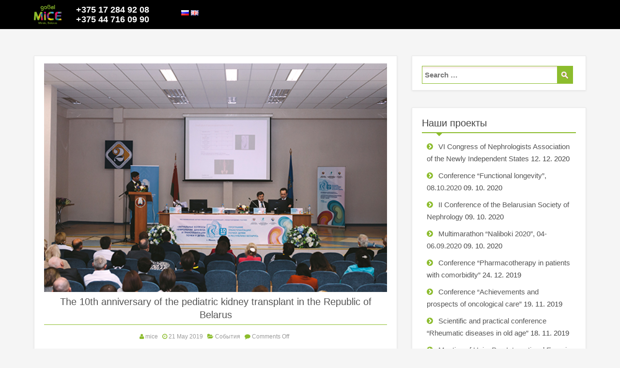

--- FILE ---
content_type: text/html; charset=UTF-8
request_url: https://minskmice.com/en/conference-dedicated-to-the-10th-anniversary-of-the-pediatric-kidney-transplant-program-in-belarus/
body_size: 13750
content:
<!DOCTYPE html>
<html lang="en-GB">
<head>
<meta charset="UTF-8">
<meta name="viewport" content="width=device-width, initial-scale=1">
<link rel="profile" href="http://gmpg.org/xfn/11">
<link rel="pingback" href="https://minskmice.com/xmlrpc.php">
        <meta name='robots' content='index, follow, max-image-preview:large, max-snippet:-1, max-video-preview:-1' />
<link rel="alternate" href="https://minskmice.com/konferentsiya-aktualnye-voprosy-nefrologii-dializa-i-transplantatsii-pochki-u-detej/" hreflang="ru" />
<link rel="alternate" href="https://minskmice.com/en/conference-dedicated-to-the-10th-anniversary-of-the-pediatric-kidney-transplant-program-in-belarus/" hreflang="en" />

	<!-- This site is optimized with the Yoast SEO plugin v23.4 - https://yoast.com/wordpress/plugins/seo/ -->
	<title>The 10th anniversary of the pediatric kidney transplant in the Republic of Belarus - MICE - организация мероприятий в Минске, MICE-агентство в Минске</title>
	<link rel="canonical" href="https://minskmice.com/en/conference-dedicated-to-the-10th-anniversary-of-the-pediatric-kidney-transplant-program-in-belarus/" />
	<meta property="og:locale" content="en_GB" />
	<meta property="og:locale:alternate" content="ru_RU" />
	<meta property="og:type" content="article" />
	<meta property="og:title" content="The 10th anniversary of the pediatric kidney transplant in the Republic of Belarus - MICE - организация мероприятий в Минске, MICE-агентство в Минске" />
	<meta property="og:description" content="May 17, 2019 Republican scientific and practical conference with international participation &#8220;Actual issues of pediatric nephrology, dialysis and kidney transpantation&#8221;, dedicated to the 10th anniversary of the pediatric kidney transplantant program in the Republic of Belarus was held in Minsk. The experts-nephrologists from Germany, Russia, the UK and India took part in The Conference as International Speakers. About 200 delegates from Belarus [&hellip;]" />
	<meta property="og:url" content="https://minskmice.com/en/conference-dedicated-to-the-10th-anniversary-of-the-pediatric-kidney-transplant-program-in-belarus/" />
	<meta property="og:site_name" content="MICE - организация мероприятий в Минске, MICE-агентство в Минске" />
	<meta property="article:published_time" content="2019-05-21T10:53:59+00:00" />
	<meta property="article:modified_time" content="2019-06-03T12:22:13+00:00" />
	<meta property="og:image" content="https://minskmice.com/wp-content/uploads/2019/05/10-let-transplantatsii-pochki-detyam-2.jpg" />
	<meta property="og:image:width" content="575" />
	<meta property="og:image:height" content="383" />
	<meta property="og:image:type" content="image/jpeg" />
	<meta name="author" content="mice" />
	<meta name="twitter:card" content="summary_large_image" />
	<meta name="twitter:label1" content="Written by" />
	<meta name="twitter:data1" content="mice" />
	<script type="application/ld+json" class="yoast-schema-graph">{"@context":"https://schema.org","@graph":[{"@type":"Article","@id":"https://minskmice.com/en/conference-dedicated-to-the-10th-anniversary-of-the-pediatric-kidney-transplant-program-in-belarus/#article","isPartOf":{"@id":"https://minskmice.com/en/conference-dedicated-to-the-10th-anniversary-of-the-pediatric-kidney-transplant-program-in-belarus/"},"author":{"name":"mice","@id":"http://minskmice.com/en/homepage/#/schema/person/6c44c2bc88468af78ff6856b88dd56f4"},"headline":"The 10th anniversary of the pediatric kidney transplant in the Republic of Belarus","datePublished":"2019-05-21T10:53:59+00:00","dateModified":"2019-06-03T12:22:13+00:00","mainEntityOfPage":{"@id":"https://minskmice.com/en/conference-dedicated-to-the-10th-anniversary-of-the-pediatric-kidney-transplant-program-in-belarus/"},"wordCount":108,"publisher":{"@id":"http://minskmice.com/en/homepage/#organization"},"image":{"@id":"https://minskmice.com/en/conference-dedicated-to-the-10th-anniversary-of-the-pediatric-kidney-transplant-program-in-belarus/#primaryimage"},"thumbnailUrl":"https://minskmice.com/wp-content/uploads/2019/05/10-let-transplantatsii-pochki-detyam-2.jpg","articleSection":["События"],"inLanguage":"en-GB"},{"@type":"WebPage","@id":"https://minskmice.com/en/conference-dedicated-to-the-10th-anniversary-of-the-pediatric-kidney-transplant-program-in-belarus/","url":"https://minskmice.com/en/conference-dedicated-to-the-10th-anniversary-of-the-pediatric-kidney-transplant-program-in-belarus/","name":"The 10th anniversary of the pediatric kidney transplant in the Republic of Belarus - MICE - организация мероприятий в Минске, MICE-агентство в Минске","isPartOf":{"@id":"http://minskmice.com/en/homepage/#website"},"primaryImageOfPage":{"@id":"https://minskmice.com/en/conference-dedicated-to-the-10th-anniversary-of-the-pediatric-kidney-transplant-program-in-belarus/#primaryimage"},"image":{"@id":"https://minskmice.com/en/conference-dedicated-to-the-10th-anniversary-of-the-pediatric-kidney-transplant-program-in-belarus/#primaryimage"},"thumbnailUrl":"https://minskmice.com/wp-content/uploads/2019/05/10-let-transplantatsii-pochki-detyam-2.jpg","datePublished":"2019-05-21T10:53:59+00:00","dateModified":"2019-06-03T12:22:13+00:00","breadcrumb":{"@id":"https://minskmice.com/en/conference-dedicated-to-the-10th-anniversary-of-the-pediatric-kidney-transplant-program-in-belarus/#breadcrumb"},"inLanguage":"en-GB","potentialAction":[{"@type":"ReadAction","target":["https://minskmice.com/en/conference-dedicated-to-the-10th-anniversary-of-the-pediatric-kidney-transplant-program-in-belarus/"]}]},{"@type":"ImageObject","inLanguage":"en-GB","@id":"https://minskmice.com/en/conference-dedicated-to-the-10th-anniversary-of-the-pediatric-kidney-transplant-program-in-belarus/#primaryimage","url":"https://minskmice.com/wp-content/uploads/2019/05/10-let-transplantatsii-pochki-detyam-2.jpg","contentUrl":"https://minskmice.com/wp-content/uploads/2019/05/10-let-transplantatsii-pochki-detyam-2.jpg","width":575,"height":383},{"@type":"BreadcrumbList","@id":"https://minskmice.com/en/conference-dedicated-to-the-10th-anniversary-of-the-pediatric-kidney-transplant-program-in-belarus/#breadcrumb","itemListElement":[{"@type":"ListItem","position":1,"name":"Главная страница","item":"http://minskmice.com/en/homepage/"},{"@type":"ListItem","position":2,"name":"The 10th anniversary of the pediatric kidney transplant in the Republic of Belarus"}]},{"@type":"WebSite","@id":"http://minskmice.com/en/homepage/#website","url":"http://minskmice.com/en/homepage/","name":"MICE - организация мероприятий в Минске, MICE-агентство в Минске","description":"","publisher":{"@id":"http://minskmice.com/en/homepage/#organization"},"potentialAction":[{"@type":"SearchAction","target":{"@type":"EntryPoint","urlTemplate":"http://minskmice.com/en/homepage/?s={search_term_string}"},"query-input":{"@type":"PropertyValueSpecification","valueRequired":true,"valueName":"search_term_string"}}],"inLanguage":"en-GB"},{"@type":"Organization","@id":"http://minskmice.com/en/homepage/#organization","name":"MICE - организация мероприятий в Минске, MICE-агентство в Минске","url":"http://minskmice.com/en/homepage/","logo":{"@type":"ImageObject","inLanguage":"en-GB","@id":"http://minskmice.com/en/homepage/#/schema/logo/image/","url":"https://minskmice.com/wp-content/uploads/2016/12/logo-1.png","contentUrl":"https://minskmice.com/wp-content/uploads/2016/12/logo-1.png","width":2104,"height":1488,"caption":"MICE - организация мероприятий в Минске, MICE-агентство в Минске"},"image":{"@id":"http://minskmice.com/en/homepage/#/schema/logo/image/"}},{"@type":"Person","@id":"http://minskmice.com/en/homepage/#/schema/person/6c44c2bc88468af78ff6856b88dd56f4","name":"mice","url":"https://minskmice.com/en/author/mice/"}]}</script>
	<!-- / Yoast SEO plugin. -->


<link rel='dns-prefetch' href='//fonts.googleapis.com' />
<link rel="alternate" type="application/rss+xml" title="MICE - организация мероприятий в Минске, MICE-агентство в Минске &raquo; Feed" href="https://minskmice.com/en/feed/" />
<link rel="alternate" type="application/rss+xml" title="MICE - организация мероприятий в Минске, MICE-агентство в Минске &raquo; Comments Feed" href="https://minskmice.com/en/comments/feed/" />
<script type="text/javascript">
/* <![CDATA[ */
window._wpemojiSettings = {"baseUrl":"https:\/\/s.w.org\/images\/core\/emoji\/15.0.3\/72x72\/","ext":".png","svgUrl":"https:\/\/s.w.org\/images\/core\/emoji\/15.0.3\/svg\/","svgExt":".svg","source":{"concatemoji":"https:\/\/minskmice.com\/wp-includes\/js\/wp-emoji-release.min.js?ver=6.6.4"}};
/*! This file is auto-generated */
!function(i,n){var o,s,e;function c(e){try{var t={supportTests:e,timestamp:(new Date).valueOf()};sessionStorage.setItem(o,JSON.stringify(t))}catch(e){}}function p(e,t,n){e.clearRect(0,0,e.canvas.width,e.canvas.height),e.fillText(t,0,0);var t=new Uint32Array(e.getImageData(0,0,e.canvas.width,e.canvas.height).data),r=(e.clearRect(0,0,e.canvas.width,e.canvas.height),e.fillText(n,0,0),new Uint32Array(e.getImageData(0,0,e.canvas.width,e.canvas.height).data));return t.every(function(e,t){return e===r[t]})}function u(e,t,n){switch(t){case"flag":return n(e,"\ud83c\udff3\ufe0f\u200d\u26a7\ufe0f","\ud83c\udff3\ufe0f\u200b\u26a7\ufe0f")?!1:!n(e,"\ud83c\uddfa\ud83c\uddf3","\ud83c\uddfa\u200b\ud83c\uddf3")&&!n(e,"\ud83c\udff4\udb40\udc67\udb40\udc62\udb40\udc65\udb40\udc6e\udb40\udc67\udb40\udc7f","\ud83c\udff4\u200b\udb40\udc67\u200b\udb40\udc62\u200b\udb40\udc65\u200b\udb40\udc6e\u200b\udb40\udc67\u200b\udb40\udc7f");case"emoji":return!n(e,"\ud83d\udc26\u200d\u2b1b","\ud83d\udc26\u200b\u2b1b")}return!1}function f(e,t,n){var r="undefined"!=typeof WorkerGlobalScope&&self instanceof WorkerGlobalScope?new OffscreenCanvas(300,150):i.createElement("canvas"),a=r.getContext("2d",{willReadFrequently:!0}),o=(a.textBaseline="top",a.font="600 32px Arial",{});return e.forEach(function(e){o[e]=t(a,e,n)}),o}function t(e){var t=i.createElement("script");t.src=e,t.defer=!0,i.head.appendChild(t)}"undefined"!=typeof Promise&&(o="wpEmojiSettingsSupports",s=["flag","emoji"],n.supports={everything:!0,everythingExceptFlag:!0},e=new Promise(function(e){i.addEventListener("DOMContentLoaded",e,{once:!0})}),new Promise(function(t){var n=function(){try{var e=JSON.parse(sessionStorage.getItem(o));if("object"==typeof e&&"number"==typeof e.timestamp&&(new Date).valueOf()<e.timestamp+604800&&"object"==typeof e.supportTests)return e.supportTests}catch(e){}return null}();if(!n){if("undefined"!=typeof Worker&&"undefined"!=typeof OffscreenCanvas&&"undefined"!=typeof URL&&URL.createObjectURL&&"undefined"!=typeof Blob)try{var e="postMessage("+f.toString()+"("+[JSON.stringify(s),u.toString(),p.toString()].join(",")+"));",r=new Blob([e],{type:"text/javascript"}),a=new Worker(URL.createObjectURL(r),{name:"wpTestEmojiSupports"});return void(a.onmessage=function(e){c(n=e.data),a.terminate(),t(n)})}catch(e){}c(n=f(s,u,p))}t(n)}).then(function(e){for(var t in e)n.supports[t]=e[t],n.supports.everything=n.supports.everything&&n.supports[t],"flag"!==t&&(n.supports.everythingExceptFlag=n.supports.everythingExceptFlag&&n.supports[t]);n.supports.everythingExceptFlag=n.supports.everythingExceptFlag&&!n.supports.flag,n.DOMReady=!1,n.readyCallback=function(){n.DOMReady=!0}}).then(function(){return e}).then(function(){var e;n.supports.everything||(n.readyCallback(),(e=n.source||{}).concatemoji?t(e.concatemoji):e.wpemoji&&e.twemoji&&(t(e.twemoji),t(e.wpemoji)))}))}((window,document),window._wpemojiSettings);
/* ]]> */
</script>
<link rel='stylesheet' id='wpts_ui_css-css' href='https://minskmice.com/wp-content/plugins/wordpress-post-tabs/css/styles/default/style.css?ver=1.6.2' type='text/css' media='all' />
<style id='wp-emoji-styles-inline-css' type='text/css'>

	img.wp-smiley, img.emoji {
		display: inline !important;
		border: none !important;
		box-shadow: none !important;
		height: 1em !important;
		width: 1em !important;
		margin: 0 0.07em !important;
		vertical-align: -0.1em !important;
		background: none !important;
		padding: 0 !important;
	}
</style>
<link rel='stylesheet' id='wp-block-library-css' href='https://minskmice.com/wp-includes/css/dist/block-library/style.min.css?ver=6.6.4' type='text/css' media='all' />
<style id='classic-theme-styles-inline-css' type='text/css'>
/*! This file is auto-generated */
.wp-block-button__link{color:#fff;background-color:#32373c;border-radius:9999px;box-shadow:none;text-decoration:none;padding:calc(.667em + 2px) calc(1.333em + 2px);font-size:1.125em}.wp-block-file__button{background:#32373c;color:#fff;text-decoration:none}
</style>
<style id='global-styles-inline-css' type='text/css'>
:root{--wp--preset--aspect-ratio--square: 1;--wp--preset--aspect-ratio--4-3: 4/3;--wp--preset--aspect-ratio--3-4: 3/4;--wp--preset--aspect-ratio--3-2: 3/2;--wp--preset--aspect-ratio--2-3: 2/3;--wp--preset--aspect-ratio--16-9: 16/9;--wp--preset--aspect-ratio--9-16: 9/16;--wp--preset--color--black: #000000;--wp--preset--color--cyan-bluish-gray: #abb8c3;--wp--preset--color--white: #ffffff;--wp--preset--color--pale-pink: #f78da7;--wp--preset--color--vivid-red: #cf2e2e;--wp--preset--color--luminous-vivid-orange: #ff6900;--wp--preset--color--luminous-vivid-amber: #fcb900;--wp--preset--color--light-green-cyan: #7bdcb5;--wp--preset--color--vivid-green-cyan: #00d084;--wp--preset--color--pale-cyan-blue: #8ed1fc;--wp--preset--color--vivid-cyan-blue: #0693e3;--wp--preset--color--vivid-purple: #9b51e0;--wp--preset--gradient--vivid-cyan-blue-to-vivid-purple: linear-gradient(135deg,rgba(6,147,227,1) 0%,rgb(155,81,224) 100%);--wp--preset--gradient--light-green-cyan-to-vivid-green-cyan: linear-gradient(135deg,rgb(122,220,180) 0%,rgb(0,208,130) 100%);--wp--preset--gradient--luminous-vivid-amber-to-luminous-vivid-orange: linear-gradient(135deg,rgba(252,185,0,1) 0%,rgba(255,105,0,1) 100%);--wp--preset--gradient--luminous-vivid-orange-to-vivid-red: linear-gradient(135deg,rgba(255,105,0,1) 0%,rgb(207,46,46) 100%);--wp--preset--gradient--very-light-gray-to-cyan-bluish-gray: linear-gradient(135deg,rgb(238,238,238) 0%,rgb(169,184,195) 100%);--wp--preset--gradient--cool-to-warm-spectrum: linear-gradient(135deg,rgb(74,234,220) 0%,rgb(151,120,209) 20%,rgb(207,42,186) 40%,rgb(238,44,130) 60%,rgb(251,105,98) 80%,rgb(254,248,76) 100%);--wp--preset--gradient--blush-light-purple: linear-gradient(135deg,rgb(255,206,236) 0%,rgb(152,150,240) 100%);--wp--preset--gradient--blush-bordeaux: linear-gradient(135deg,rgb(254,205,165) 0%,rgb(254,45,45) 50%,rgb(107,0,62) 100%);--wp--preset--gradient--luminous-dusk: linear-gradient(135deg,rgb(255,203,112) 0%,rgb(199,81,192) 50%,rgb(65,88,208) 100%);--wp--preset--gradient--pale-ocean: linear-gradient(135deg,rgb(255,245,203) 0%,rgb(182,227,212) 50%,rgb(51,167,181) 100%);--wp--preset--gradient--electric-grass: linear-gradient(135deg,rgb(202,248,128) 0%,rgb(113,206,126) 100%);--wp--preset--gradient--midnight: linear-gradient(135deg,rgb(2,3,129) 0%,rgb(40,116,252) 100%);--wp--preset--font-size--small: 13px;--wp--preset--font-size--medium: 20px;--wp--preset--font-size--large: 36px;--wp--preset--font-size--x-large: 42px;--wp--preset--spacing--20: 0.44rem;--wp--preset--spacing--30: 0.67rem;--wp--preset--spacing--40: 1rem;--wp--preset--spacing--50: 1.5rem;--wp--preset--spacing--60: 2.25rem;--wp--preset--spacing--70: 3.38rem;--wp--preset--spacing--80: 5.06rem;--wp--preset--shadow--natural: 6px 6px 9px rgba(0, 0, 0, 0.2);--wp--preset--shadow--deep: 12px 12px 50px rgba(0, 0, 0, 0.4);--wp--preset--shadow--sharp: 6px 6px 0px rgba(0, 0, 0, 0.2);--wp--preset--shadow--outlined: 6px 6px 0px -3px rgba(255, 255, 255, 1), 6px 6px rgba(0, 0, 0, 1);--wp--preset--shadow--crisp: 6px 6px 0px rgba(0, 0, 0, 1);}:where(.is-layout-flex){gap: 0.5em;}:where(.is-layout-grid){gap: 0.5em;}body .is-layout-flex{display: flex;}.is-layout-flex{flex-wrap: wrap;align-items: center;}.is-layout-flex > :is(*, div){margin: 0;}body .is-layout-grid{display: grid;}.is-layout-grid > :is(*, div){margin: 0;}:where(.wp-block-columns.is-layout-flex){gap: 2em;}:where(.wp-block-columns.is-layout-grid){gap: 2em;}:where(.wp-block-post-template.is-layout-flex){gap: 1.25em;}:where(.wp-block-post-template.is-layout-grid){gap: 1.25em;}.has-black-color{color: var(--wp--preset--color--black) !important;}.has-cyan-bluish-gray-color{color: var(--wp--preset--color--cyan-bluish-gray) !important;}.has-white-color{color: var(--wp--preset--color--white) !important;}.has-pale-pink-color{color: var(--wp--preset--color--pale-pink) !important;}.has-vivid-red-color{color: var(--wp--preset--color--vivid-red) !important;}.has-luminous-vivid-orange-color{color: var(--wp--preset--color--luminous-vivid-orange) !important;}.has-luminous-vivid-amber-color{color: var(--wp--preset--color--luminous-vivid-amber) !important;}.has-light-green-cyan-color{color: var(--wp--preset--color--light-green-cyan) !important;}.has-vivid-green-cyan-color{color: var(--wp--preset--color--vivid-green-cyan) !important;}.has-pale-cyan-blue-color{color: var(--wp--preset--color--pale-cyan-blue) !important;}.has-vivid-cyan-blue-color{color: var(--wp--preset--color--vivid-cyan-blue) !important;}.has-vivid-purple-color{color: var(--wp--preset--color--vivid-purple) !important;}.has-black-background-color{background-color: var(--wp--preset--color--black) !important;}.has-cyan-bluish-gray-background-color{background-color: var(--wp--preset--color--cyan-bluish-gray) !important;}.has-white-background-color{background-color: var(--wp--preset--color--white) !important;}.has-pale-pink-background-color{background-color: var(--wp--preset--color--pale-pink) !important;}.has-vivid-red-background-color{background-color: var(--wp--preset--color--vivid-red) !important;}.has-luminous-vivid-orange-background-color{background-color: var(--wp--preset--color--luminous-vivid-orange) !important;}.has-luminous-vivid-amber-background-color{background-color: var(--wp--preset--color--luminous-vivid-amber) !important;}.has-light-green-cyan-background-color{background-color: var(--wp--preset--color--light-green-cyan) !important;}.has-vivid-green-cyan-background-color{background-color: var(--wp--preset--color--vivid-green-cyan) !important;}.has-pale-cyan-blue-background-color{background-color: var(--wp--preset--color--pale-cyan-blue) !important;}.has-vivid-cyan-blue-background-color{background-color: var(--wp--preset--color--vivid-cyan-blue) !important;}.has-vivid-purple-background-color{background-color: var(--wp--preset--color--vivid-purple) !important;}.has-black-border-color{border-color: var(--wp--preset--color--black) !important;}.has-cyan-bluish-gray-border-color{border-color: var(--wp--preset--color--cyan-bluish-gray) !important;}.has-white-border-color{border-color: var(--wp--preset--color--white) !important;}.has-pale-pink-border-color{border-color: var(--wp--preset--color--pale-pink) !important;}.has-vivid-red-border-color{border-color: var(--wp--preset--color--vivid-red) !important;}.has-luminous-vivid-orange-border-color{border-color: var(--wp--preset--color--luminous-vivid-orange) !important;}.has-luminous-vivid-amber-border-color{border-color: var(--wp--preset--color--luminous-vivid-amber) !important;}.has-light-green-cyan-border-color{border-color: var(--wp--preset--color--light-green-cyan) !important;}.has-vivid-green-cyan-border-color{border-color: var(--wp--preset--color--vivid-green-cyan) !important;}.has-pale-cyan-blue-border-color{border-color: var(--wp--preset--color--pale-cyan-blue) !important;}.has-vivid-cyan-blue-border-color{border-color: var(--wp--preset--color--vivid-cyan-blue) !important;}.has-vivid-purple-border-color{border-color: var(--wp--preset--color--vivid-purple) !important;}.has-vivid-cyan-blue-to-vivid-purple-gradient-background{background: var(--wp--preset--gradient--vivid-cyan-blue-to-vivid-purple) !important;}.has-light-green-cyan-to-vivid-green-cyan-gradient-background{background: var(--wp--preset--gradient--light-green-cyan-to-vivid-green-cyan) !important;}.has-luminous-vivid-amber-to-luminous-vivid-orange-gradient-background{background: var(--wp--preset--gradient--luminous-vivid-amber-to-luminous-vivid-orange) !important;}.has-luminous-vivid-orange-to-vivid-red-gradient-background{background: var(--wp--preset--gradient--luminous-vivid-orange-to-vivid-red) !important;}.has-very-light-gray-to-cyan-bluish-gray-gradient-background{background: var(--wp--preset--gradient--very-light-gray-to-cyan-bluish-gray) !important;}.has-cool-to-warm-spectrum-gradient-background{background: var(--wp--preset--gradient--cool-to-warm-spectrum) !important;}.has-blush-light-purple-gradient-background{background: var(--wp--preset--gradient--blush-light-purple) !important;}.has-blush-bordeaux-gradient-background{background: var(--wp--preset--gradient--blush-bordeaux) !important;}.has-luminous-dusk-gradient-background{background: var(--wp--preset--gradient--luminous-dusk) !important;}.has-pale-ocean-gradient-background{background: var(--wp--preset--gradient--pale-ocean) !important;}.has-electric-grass-gradient-background{background: var(--wp--preset--gradient--electric-grass) !important;}.has-midnight-gradient-background{background: var(--wp--preset--gradient--midnight) !important;}.has-small-font-size{font-size: var(--wp--preset--font-size--small) !important;}.has-medium-font-size{font-size: var(--wp--preset--font-size--medium) !important;}.has-large-font-size{font-size: var(--wp--preset--font-size--large) !important;}.has-x-large-font-size{font-size: var(--wp--preset--font-size--x-large) !important;}
:where(.wp-block-post-template.is-layout-flex){gap: 1.25em;}:where(.wp-block-post-template.is-layout-grid){gap: 1.25em;}
:where(.wp-block-columns.is-layout-flex){gap: 2em;}:where(.wp-block-columns.is-layout-grid){gap: 2em;}
:root :where(.wp-block-pullquote){font-size: 1.5em;line-height: 1.6;}
</style>
<link rel='stylesheet' id='contact-form-7-css' href='https://minskmice.com/wp-content/plugins/contact-form-7/includes/css/styles.css?ver=5.9.8' type='text/css' media='all' />
<link rel='stylesheet' id='wpsm-comptable-styles-css' href='https://minskmice.com/wp-content/plugins/table-maker/css/style.css?ver=1.6' type='text/css' media='all' />
<link rel='stylesheet' id='tlpportfolio-css-css' href='https://minskmice.com/wp-content/plugins/tlp-portfolio/assets/css/tlpportfolio.css?ver=6.6.4' type='text/css' media='all' />
<link rel='stylesheet' id='bfront-font-Monda-css' href='//fonts.googleapis.com/css?family=Monda%3A400%2C700&#038;ver=6.6.4' type='text/css' media='all' />
<link rel='stylesheet' id='bfront-Reset-css-css' href='https://minskmice.com/wp-content/themes/bfront-1/css/reset.css?ver=6.6.4' type='text/css' media='all' />
<link rel='stylesheet' id='bfront-flexslider-css-css' href='https://minskmice.com/wp-content/themes/bfront-1/css/flexslider.css?ver=6.6.4' type='text/css' media='all' />
<link rel='stylesheet' id='bfront-font-awesome-css-css' href='https://minskmice.com/wp-content/themes/bfront-1/css/font-awesome.min.css?ver=6.6.4' type='text/css' media='all' />
<link rel='stylesheet' id='bfront-bootstrap-css-css' href='https://minskmice.com/wp-content/themes/bfront-1/css/bootstrap.min.css?ver=6.6.4' type='text/css' media='all' />
<link rel='stylesheet' id='bfront-superfish-css-css' href='https://minskmice.com/wp-content/themes/bfront-1/css/superfish.css?ver=6.6.4' type='text/css' media='all' />
<link rel='stylesheet' id='bfront-animate-css-css' href='https://minskmice.com/wp-content/themes/bfront-1/css/animate.css?ver=6.6.4' type='text/css' media='all' />
<link rel='stylesheet' id='bfront-style-css' href='https://minskmice.com/wp-content/themes/bfront-1/style.css?ver=6.6.4' type='text/css' media='all' />
<!--n2css--><script type="text/javascript" src="https://minskmice.com/wp-includes/js/jquery/jquery.min.js?ver=3.7.1" id="jquery-core-js"></script>
<script type="text/javascript" src="https://minskmice.com/wp-includes/js/jquery/jquery-migrate.min.js?ver=3.4.1" id="jquery-migrate-js"></script>
<script type="text/javascript" id="spbc_cookie-js-extra">
/* <![CDATA[ */
var spbcPublic = {"_ajax_nonce":"e01aa27050","_rest_nonce":"cc76fc994c","_ajax_url":"\/wp-admin\/admin-ajax.php","_rest_url":"https:\/\/minskmice.com\/wp-json\/","data__set_cookies":"1","data__set_cookies__alt_sessions_type":"1"};
/* ]]> */
</script>
<script type="text/javascript" src="https://minskmice.com/wp-content/plugins/security-malware-firewall/js/spbc-cookie.min.js?ver=2.141" id="spbc_cookie-js"></script>
<script type="text/javascript" src="https://minskmice.com/wp-content/themes/bfront-1/js/jquery.flexslider.js?ver=6.6.4" id="bfront-flexslider-js"></script>
<script type="text/javascript" src="https://minskmice.com/wp-content/themes/bfront-1/js/superfish.js?ver=6.6.4" id="bfront-superfish-js"></script>
<script type="text/javascript" src="https://minskmice.com/wp-content/themes/bfront-1/js/bootstrap.js?ver=6.6.4" id="bfront-bootstrap-js"></script>
<script type="text/javascript" src="https://minskmice.com/wp-content/themes/bfront-1/js/custom.js?ver=6.6.4" id="bfront-custom-js"></script>
<script type="text/javascript" src="https://minskmice.com/wp-content/themes/bfront-1/js/wow.js?ver=6.6.4" id="bfront-wow-js"></script>
<link rel="https://api.w.org/" href="https://minskmice.com/wp-json/" /><link rel="alternate" title="JSON" type="application/json" href="https://minskmice.com/wp-json/wp/v2/posts/1821" /><link rel="EditURI" type="application/rsd+xml" title="RSD" href="https://minskmice.com/xmlrpc.php?rsd" />
<meta name="generator" content="WordPress 6.6.4" />
<link rel='shortlink' href='https://minskmice.com/?p=1821' />
<link rel="alternate" title="oEmbed (JSON)" type="application/json+oembed" href="https://minskmice.com/wp-json/oembed/1.0/embed?url=https%3A%2F%2Fminskmice.com%2Fen%2Fconference-dedicated-to-the-10th-anniversary-of-the-pediatric-kidney-transplant-program-in-belarus%2F" />
<link rel="alternate" title="oEmbed (XML)" type="text/xml+oembed" href="https://minskmice.com/wp-json/oembed/1.0/embed?url=https%3A%2F%2Fminskmice.com%2Fen%2Fconference-dedicated-to-the-10th-anniversary-of-the-pediatric-kidney-transplant-program-in-belarus%2F&#038;format=xml" />
				<style>
					.tlp-team .short-desc, .tlp-team .tlp-team-isotope .tlp-content, .tlp-team .button-group .selected, .tlp-team .layout1 .tlp-content, .tlp-team .tpl-social a, .tlp-team .tpl-social li a.fa,.tlp-portfolio button.selected,.tlp-portfolio .layoutisotope .tlp-portfolio-item .tlp-content,.tlp-portfolio button:hover {
						background: #000000 ;
					}
					.tlp-portfolio .layoutisotope .tlp-overlay,.tlp-portfolio .layout1 .tlp-overlay,.tlp-portfolio .layout2 .tlp-overlay,.tlp-portfolio .layout3 .tlp-overlay, .tlp-portfolio .slider .tlp-overlay {
						background: rgba(0,0,0,0.8);
					}
									</style>
				<style type="text/css"></style><style type="text/css" id="custom-background-css">
body.custom-background { background-color: #f5f5f5; }
</style>
	<link rel="icon" href="https://minskmice.com/wp-content/uploads/2016/12/favicon-150x150.jpg" sizes="32x32" />
<link rel="icon" href="https://minskmice.com/wp-content/uploads/2016/12/favicon.jpg" sizes="192x192" />
<link rel="apple-touch-icon" href="https://minskmice.com/wp-content/uploads/2016/12/favicon.jpg" />
<meta name="msapplication-TileImage" content="https://minskmice.com/wp-content/uploads/2016/12/favicon.jpg" />
    </head>
    <body class="post-template-default single single-post postid-1821 single-format-standard custom-background wp-custom-logo">

        <div class="header-wrapper">
			<div class="menu-wrapper">
				<div class="container">
					<div class="row">
						<div class="header">
							<div class="col-md-4 col-sm-6">
																	<div class="logo_small"><a href="http://minskmice.com/en/homepage/" class="custom-logo-link" rel="home"><img width="2104" height="1488" src="https://minskmice.com/wp-content/uploads/2016/12/logo-1.png" class="custom-logo" alt="MICE &#8211; организация мероприятий в Минске, MICE-агентство в Минске" decoding="async" fetchpriority="high" srcset="https://minskmice.com/wp-content/uploads/2016/12/logo-1.png 2104w, https://minskmice.com/wp-content/uploads/2016/12/logo-1-300x212.png 300w, https://minskmice.com/wp-content/uploads/2016/12/logo-1-768x543.png 768w, https://minskmice.com/wp-content/uploads/2016/12/logo-1-1024x724.png 1024w, https://minskmice.com/wp-content/uploads/2016/12/logo-1-720x509.png 720w, https://minskmice.com/wp-content/uploads/2016/12/logo-1-575x407.png 575w" sizes="(max-width: 2104px) 100vw, 2104px" /></a></div>
																<div class="phone_header">+375 17 284 92 08<br>+375 44 716 09 90</div>								<div id="polylang-2" class="sidebar_widget wow widget widget_polylang"><ul>
	<li class="lang-item lang-item-10 lang-item-ru lang-item-first"><a  lang="ru-RU" hreflang="ru-RU" href="https://minskmice.com/konferentsiya-aktualnye-voprosy-nefrologii-dializa-i-transplantatsii-pochki-u-detej/"><img src="[data-uri]" alt="Русский" width="16" height="11" style="width: 16px; height: 11px;" /></a></li>
	<li class="lang-item lang-item-18 lang-item-en current-lang"><a  lang="en-GB" hreflang="en-GB" href="https://minskmice.com/en/conference-dedicated-to-the-10th-anniversary-of-the-pediatric-kidney-transplant-program-in-belarus/"><img src="[data-uri]" alt="English" width="16" height="11" style="width: 16px; height: 11px;" /></a></li>
</ul>
</div>							</div>
							<div class="col-md-8 col-sm-6">
								<div class="menu">
									<div class="mobile-menu">
										<span></span>
										<i class="fa fa-align-justify" id="open-mobile-menu"></i>
									</div>
									<div id="menu" class="sf-menu snip1155"><ul>
<li class="page_item page-item-262"><a href="https://minskmice.com/en/contacts/">Contacts</a></li>
<li class="page_item page-item-252"><a href="http://minskmice.com/en/homepage/">Home</a></li>
<li class="page_item page-item-260"><a href="https://minskmice.com/en/portfolio-page/">Portfolio</a></li>
<li class="page_item page-item-258"><a href="https://minskmice.com/en/services/">Services</a></li>
</ul></div>
								</div>
							</div>
							
						</div>
					</div>
                </div>
			 </div>
           
        </div>    
    <!-- header end here --> 

    <!-- this code is used for a button that go to top of website -->
        <div class="container">    
            <div class="row">
                <p id="back-top" style="display: block;">
                    <a href="#top"><span><i class="fa fa-angle-up"><span>Back to Top</span></i></span></a>
                </p>
            </div>
        </div>        
<div class="content-wrapper">
<div class="container">
	<div id="primary" class="content-area">
             <div class="row">
            <div class="col-md-8">
                <div class="content-bar" id="content">
		 <!-- Start the Loop. -->
                  
                        <!-- ---------------Post starts ---------------- -->
                        <div id="post-1821" class="post-1821 post type-post status-publish format-standard has-post-thumbnail hentry category-sobytiya">
							<div class="thumb clear">
                                                                    <a href="https://minskmice.com/en/conference-dedicated-to-the-10th-anniversary-of-the-pediatric-kidney-transplant-program-in-belarus/"> <img width="570" height="380" src="https://minskmice.com/wp-content/uploads/2019/05/10-let-transplantatsii-pochki-detyam-2.jpg" class="attachment-710x380 size-710x380 wp-post-image" alt="" decoding="async" srcset="https://minskmice.com/wp-content/uploads/2019/05/10-let-transplantatsii-pochki-detyam-2.jpg 575w, https://minskmice.com/wp-content/uploads/2019/05/10-let-transplantatsii-pochki-detyam-2-300x200.jpg 300w" sizes="(max-width: 570px) 100vw, 570px" />  </a>
                                    	
                            </div>
                            <div class="post-heading">
                                <h1><a href="https://minskmice.com/en/conference-dedicated-to-the-10th-anniversary-of-the-pediatric-kidney-transplant-program-in-belarus/" rel="bookmark" title="The 10th anniversary of the pediatric kidney transplant in the Republic of Belarus">The 10th anniversary of the pediatric kidney transplant in the Republic of Belarus</a></h1>
                            </div>
                            <div class="post-meta">
                                <ul>
                                    <li class="meta-admin"><i class="fa fa-user"></i> <a href="https://minskmice.com/en/author/mice/" title="Posts by mice" rel="author">mice</a></li>
                                    <li class="meta-date">                				    <i class="fa fa-clock-o"></i> <a href="https://minskmice.com/en/conference-dedicated-to-the-10th-anniversary-of-the-pediatric-kidney-transplant-program-in-belarus/"> 21 May 2019</a></li>
                                    <li class="meta-cat"><i class="fa fa-folder-open"></i> <a href="https://minskmice.com/sobytiya/" rel="category tag">События</a></li>
                                                                        <li class="meta-comm"><i class="fa fa-comment"></i> <span>Comments Off<span class="screen-reader-text"> on The 10th anniversary of the pediatric kidney transplant in the Republic of Belarus</span></span></li>
                                </ul>
                            </div>
                            <div class="post-content clear">
                                <p style="text-align: justify;"><strong>May 17, 2019 Republican scientific and practical conference with international participation &#8220;Actual issues of pediatric nephrology, dialysis and kidney transpantation&#8221;, dedicated to the 10th anniversary of the pediatric kidney transplantant program in the Republic of Belarus </strong>was held in Minsk.</p>
<p style="text-align: justify;">The experts-nephrologists from Germany, Russia, the UK and India took part in The Conference as International Speakers. About 200 delegates from Belarus and other countries attended the Conference.</p>
<p style="text-align: justify;">Technical organizer of this event was the company “Go Bel Tour”.</p>
<p style="text-align: justify;">For more information, please visit the official website: <a href="http://nephro-belarus.org/">www.nephro-belarus.org</a></p>
<p style="text-align: justify;"><img decoding="async" class="size-full wp-image-1815 aligncenter" src="http://minskmice.com/wp-content/uploads/2019/05/IMG_0004-e1559293661366.jpg" alt="Conference" title="The 10th anniversary of the pediatric kidney transplant in the Republic of Belarus" width="500" height="333" /></p>
<p style="text-align: justify;"><img decoding="async" class="size-full wp-image-1810 aligncenter" src="http://minskmice.com/wp-content/uploads/2019/05/IMG_0034-e1559294147612.jpg" alt="Conference_1" title="The 10th anniversary of the pediatric kidney transplant in the Republic of Belarus" width="500" height="333" /></p>
<p style="text-align: justify;"><img loading="lazy" decoding="async" class="size-full wp-image-1797 aligncenter" src="http://minskmice.com/wp-content/uploads/2019/05/IMG_0186-e1559295606269.jpg" alt="Conference_2" title="The 10th anniversary of the pediatric kidney transplant in the Republic of Belarus" width="500" height="333" /></p>
<p style="text-align: justify;"><img loading="lazy" decoding="async" class="size-full wp-image-1794 aligncenter" src="http://minskmice.com/wp-content/uploads/2019/05/IMG_0212-e1559295638356.jpg" alt="Conference_3" title="The 10th anniversary of the pediatric kidney transplant in the Republic of Belarus" width="500" height="333" /></p>
<p class="n2-code" style="text-align: justify;"><strong><a href="http://minskmice.com/en/portfolio/the-10th-anniversary-of-the-pediatric-kidney-transplant-in-the-republic-of-belarus/">PHOTO REPORT FOLLOWING THE RESULTS OF THE CONGRESS</a></strong></p>
                                
                                                                
                            </div>
                        </div>
                                                <nav id="nav-single"> <span class="nav-previous">
                        <a href="https://minskmice.com/en/i-international-children-s-train-from-irkutsk-to-the-republic-of-belarus/" rel="prev"><span class="meta-nav">&larr;</span> Previous Post <span class="post-title">I international children’s train from Irkutsk to the Republic of Belarus</span></a>                    </span> <span class="nav-next">
                        <a href="https://minskmice.com/en/the-xiii-summer-international-sberbankiada/" rel="next">Next Post <span class="meta-nav">&rarr;</span><span class="post-title">The XIII Summer international Sberbankiada</span></a>                    </span> </nav>
                        <!-- Post Single Ends -->
                <!-- Comment starts  -->
                <!-- You can start editing here. -->
<div id="commentsbox" class="post">
                        <!-- If comments are closed.  -->
            <p class="nocomments">Comments are closed.</p> 
            	
    </div>
                <!-- Comment Ends -->
                </div>
                 </div>
                 <div class="col-md-4">
                    
                     

<div class="sidebar">
    <div id="search-2" class="sidebar_widget wow widget widget_search"><form role="search" method="get" class="search-form" action="http://minskmice.com/en/">
				<label>
					<span class="screen-reader-text">Search for:</span>
					<input type="search" class="search-field" placeholder="Search &hellip;" value="" name="s" />
				</label>
				<input type="submit" class="search-submit" value="Search" />
			</form></div>
		<div id="recent-posts-4" class="sidebar_widget wow widget widget_recent_entries">
		<h4 class="widget-title">Наши проекты</h4>
		<ul>
											<li>
					<a href="https://minskmice.com/en/vi-congress-of-nephrologists-association-of-the-newly-independent-states/">VI Congress of Nephrologists Association of the Newly Independent States</a>
											<span class="post-date">12. 12. 2020</span>
									</li>
											<li>
					<a href="https://minskmice.com/en/conference-functional-longevity/">Conference &#8220;Functional longevity&#8221;, 08.10.2020</a>
											<span class="post-date">09. 10. 2020</span>
									</li>
											<li>
					<a href="https://minskmice.com/en/ii-conference-of-the-belarusian-society-of-nephrology/">II Conference of the Belarusian Society of Nephrology</a>
											<span class="post-date">09. 10. 2020</span>
									</li>
											<li>
					<a href="https://minskmice.com/en/multimarathon-naliboki-2020/">Multimarathon &#8220;Naliboki 2020&#8221;, 04-06.09.2020</a>
											<span class="post-date">09. 10. 2020</span>
									</li>
											<li>
					<a href="https://minskmice.com/en/conference-pharmacotherapy-in-patients-with-comorbidity/">Conference &#8220;Pharmacotherapy in patients with comorbidity&#8221;</a>
											<span class="post-date">24. 12. 2019</span>
									</li>
											<li>
					<a href="https://minskmice.com/en/conference-achievements-and-prospects-of-oncological-care/">Conference &#8220;Achievements and prospects of oncological care&#8221;</a>
											<span class="post-date">19. 11. 2019</span>
									</li>
											<li>
					<a href="https://minskmice.com/en/conference-rheumatic-diseases-in-old-age/">Scientific and practical conference &#8220;Rheumatic diseases in old age&#8221;</a>
											<span class="post-date">18. 11. 2019</span>
									</li>
											<li>
					<a href="https://minskmice.com/en/meeting-of-unionpay-international-eurasia-regional-member-council/">Meeting of UnionPay International Eurasia Regional Member Council</a>
											<span class="post-date">01. 11. 2019</span>
									</li>
											<li>
					<a href="https://minskmice.com/en/xiii-scientific-and-practical-conference-of-nephrologists-minsk-september-13-2019/">XIII Scientific and practical conference of nephrologists. Minsk, September 13, 2019</a>
											<span class="post-date">17. 09. 2019</span>
									</li>
											<li>
					<a href="https://minskmice.com/en/the-xiii-summer-international-sberbankiada/">The XIII Summer international Sberbankiada</a>
											<span class="post-date">22. 07. 2019</span>
									</li>
											<li>
					<a href="https://minskmice.com/en/conference-dedicated-to-the-10th-anniversary-of-the-pediatric-kidney-transplant-program-in-belarus/" aria-current="page">The 10th anniversary of the pediatric kidney transplant in the Republic of Belarus</a>
											<span class="post-date">21. 05. 2019</span>
									</li>
											<li>
					<a href="https://minskmice.com/en/i-international-children-s-train-from-irkutsk-to-the-republic-of-belarus/">I international children’s train from Irkutsk to the Republic of Belarus</a>
											<span class="post-date">16. 11. 2018</span>
									</li>
											<li>
					<a href="https://minskmice.com/en/international-scientific-practical-conference-bone-marrow-transplantation/">International scientific-practical conference &#8220;Bone marrow transplantation&#8221;</a>
											<span class="post-date">23. 10. 2018</span>
									</li>
											<li>
					<a href="https://minskmice.com/en/international-conference-molecular-diagnostics-2018/">International conference &#8220;Molecular diagnostics 2018&#8221;</a>
											<span class="post-date">03. 10. 2018</span>
									</li>
											<li>
					<a href="https://minskmice.com/en/xii-scientific-and-practical-conference-of-nephrologists-minsk-september-14-2018/">XII Scientific and practical conference of nephrologists. Minsk, September 14, 2018</a>
											<span class="post-date">02. 10. 2018</span>
									</li>
											<li>
					<a href="https://minskmice.com/en/the-1st-congress-of-the-eurasian-association-of-pediatric-neurosurgeons-minsk-29-11-01-12-2017/">The 1st Congress of the Eurasian Association of Pediatric Neurosurgeons</a>
											<span class="post-date">12. 12. 2017</span>
									</li>
											<li>
					<a href="https://minskmice.com/en/i-international-contest-of-young-vocalists-named-after-f-i-chaliapin/">I International Contest of Young Vocalists Named after F.I. Chaliapin</a>
											<span class="post-date">08. 12. 2017</span>
									</li>
											<li>
					<a href="https://minskmice.com/en/xi-scientific-and-practical-conference-of-nephrologists-minsk-september-8-9-2017/">XI Scientific and practical conference of nephrologists. Minsk, September 8-9, 2017</a>
											<span class="post-date">28. 07. 2017</span>
									</li>
											<li>
					<a href="https://minskmice.com/en/the-new-format-of-corporate-recreation-2017-sport-historical-quest/">The new format of corporate recreation 2017 &#8211; sport-historical quest!</a>
											<span class="post-date">30. 06. 2017</span>
									</li>
											<li>
					<a href="https://minskmice.com/en/reception-of-the-delegates-of-the-international-conference-in-belarus/">Reception of the delegates of the international conference in Belarus</a>
											<span class="post-date">22. 12. 2016</span>
									</li>
											<li>
					<a href="https://minskmice.com/en/iv-congress-of-association-of-nephrologists-of-the-nis-2016/">IV Congress of Association of nephrologists of the NIS 2016</a>
											<span class="post-date">22. 12. 2016</span>
									</li>
											<li>
					<a href="https://minskmice.com/en/iii-eurasian-congress-of-rheumatology-2016/">III Eurasian Congress of rheumatology 2016</a>
											<span class="post-date">22. 12. 2016</span>
									</li>
					</ul>

		</div>   
</div>                         
                 </div>
                 
                 </div><!-- #main -->
	</div><!-- #primary -->
    </div>
</div>
    
        <!--foter sidebar start here --> 
        <div class="footer-sidebar-wrapper">
            <div class="container">
            <div class="row">
                <div class="col-md-3 first">
                    <div class="fsidebar wow fadeInLeft" data-wow-offset="10"  >
                                                    <div id="text-7" class="widget widget_text"><h4 class="widget-title">About us</h4>			<div class="textwidget"><p>GoBel как агентство полного цикла (Destination Management DMC) предлагает комплексные услуги по организации и сопровождению корпоративных мероприятий в Беларуси. </p>
<p>Мы предоставляем рекомендации по минимизации расходов на проведение конференций и организацию MICE-мероприятий в Минске под ключ при сохранении высокого качества услуг.</p>
</div>
		</div>                                            </div>    
                </div>
                    
                <div class="col-md-3 second">
                    <div class="fsidebar wow fadeInLeft" data-wow-offset="10"  >
                                                    
		<div id="recent-posts-3" class="widget widget_recent_entries">
		<h4 class="widget-title">Наши проекты</h4>
		<ul>
											<li>
					<a href="https://minskmice.com/en/vi-congress-of-nephrologists-association-of-the-newly-independent-states/">VI Congress of Nephrologists Association of the Newly Independent States</a>
									</li>
											<li>
					<a href="https://minskmice.com/en/conference-functional-longevity/">Conference &#8220;Functional longevity&#8221;, 08.10.2020</a>
									</li>
											<li>
					<a href="https://minskmice.com/en/ii-conference-of-the-belarusian-society-of-nephrology/">II Conference of the Belarusian Society of Nephrology</a>
									</li>
											<li>
					<a href="https://minskmice.com/en/multimarathon-naliboki-2020/">Multimarathon &#8220;Naliboki 2020&#8221;, 04-06.09.2020</a>
									</li>
											<li>
					<a href="https://minskmice.com/en/conference-pharmacotherapy-in-patients-with-comorbidity/">Conference &#8220;Pharmacotherapy in patients with comorbidity&#8221;</a>
									</li>
					</ul>

		</div>                                            </div>    
                </div>
                    
                <div class="col-md-3 third">
                    <div class="fsidebar wow fadeInLeft" data-wow-offset="10"  >
                                                    <div id="text-4" class="widget widget_text"><h4 class="widget-title">Contacts</h4>			<div class="textwidget"><p>GoBel  M.I.C.E. <p>тел/факс: </p>
+375 (17) 399-16-82<p> 
<p>+375 (17) 242 92 08</p>

<p>
+375 (44) 716-09-90</p>

<p><a href="mailto:info@minskmice.com">info@minskmice.com </a><br>
<a href="mailto:info@gobel.by">info@gobel.by </a></p>

ООО "Гоу Бел Тур"<p>220005, Республика Беларусь, г. Минск, ул. Красная, 13, оф. 18, <br>
ст. метро «Пл. Победы»</p>
УНП 192537290 </p>
ОКПО 382514205000 </p>
Свидетельство о государственной регистрации выдано 17.09.2015 Минским горисполкомом </p></div>
		</div>                                            </div>    
                </div>
                    
                <div class="col-md-3 fourth">
                    <div class="fsidebar wow fadeInLeft" data-wow-offset="10"  >
                                                    <div id="text-5" class="widget widget_text"><h4 class="widget-title">Документы</h4>			<div class="textwidget"><a href="http://minskmice.com/wp-content/uploads/2020/01/MinskMice-prezentatsiya_rus.pdf" target="_blank" rel="noopener">Смотреть презентацию GoBel>></a><br><br>

Мы заботимся о вопросах конфиденциальности и обрабатываем Ваши данные в соответствии с <a href="https://gobel.by/images/documents/politica_GoBel_v_otnoshenii_obrabotki_personalnyh-dannyh.pdf" target="_blank" rel="noopener">ПОЛИТИКОЙ В ОТНОШЕНИИ ОБРАБОТКИ ПЕРСОНАЛЬНЫХ ДАННЫХ </a>
<br><br>
<a href="https://gobel.by/images/documents/polzobatelskoye_soglashenie_soglasie_na_obrabotku_personalnyh-dannyh-oferta_GoBel.pdf" target="_blank" rel="noopener">	Пользовательское соглашение публичное предложение (оферта) СОГЛАСИЕ НА ОБРАБОТКУ ПЕРСОНАЛЬНЫХ ДАННЫХ</a></div>
		</div><div id="block-2" class="widget widget_block widget_media_gallery">
<figure class="wp-block-gallery has-nested-images columns-default is-cropped wp-block-gallery-1 is-layout-flex wp-block-gallery-is-layout-flex"></figure>
</div>                                            </div>    
                </div>
            </div>
           </div>     
        </div>
        <!-- footer sidebar end here -->  

        <!--foter sidebar start here --> 
                <div class="footer-wrapper">
            <div class="container">
            <div class="row">
                <div class="footer">
                <div class="col-md-6 col-sm-6">
                    <div class='footer-left'>
																					<p>© 2016 MICE. All rights reserved.</p>
							 
						  
                    </div>
                </div>
                <div class="col-md-6 col-sm-6" style="display: flex; justify-content: left; align-items: left;">
                    <div class='social-icons wow bounceIn'>
                        <ul>
                                                            <li>
                                    <div class="circle">
                                        <a href="https://www.facebook.com/profile.php?id=100007618116211" alt="facebook">
                                            <i class="fa fa-facebook">
                                                <span>Facebook</span>
                                            </i>
                                        </a>
                                    </div>
                                </li>
                            
                                                            <li>
                                    <div class="circle">
                                        <a href="#" alt="twitter">
                                            <i class="fa fa-twitter">
                                                <span>Twitter</span>
                                            </i>
                                        </a>
                                    </div>
                                </li>
                            
                                                            <li>
                                    <div class="circle">
                                        <a href="#" alt="google+">
                                            <i class="fa fa-google-plus">
                                                <span>Google+</span>
                                            </i>
                                        </a>
                                    </div>
                                </li>
                            <p style="text-align: center;"> <span style="color: #ffffff;"><a href="http://landing.it-lect.by/"><span style="font-family: times new roman,times; font-size: 90%; color: #ffffff;">Создание сайта - АйТилект</span></a></span></p>
							<div class="footer-payments" style="width: 100%; margin: 20px 0; text-align: left; ">
    <img src="http://minskmice.com/wp-content/uploads/2025/07/HORIZONTAL-WHITE-3.png" alt="Логотипы" style="max-height: 60px; width: auto; margin: 0 10px; display: inline-block; vertical-align: middle;">
</div>
</div>

                                                        
                                                    </ul>
                    </div>
                </div>
            </div>
           </div>
        </div>        
        </div>
<!-- Yandex.Metrika counter -->
<script type="text/javascript">
    (function (d, w, c) {
        (w[c] = w[c] || []).push(function() {
            try {
                w.yaCounter41826744 = new Ya.Metrika({
                    id:41826744,
                    clickmap:true,
                    trackLinks:true,
                    accurateTrackBounce:true,
                    webvisor:true,
                    trackHash:true
                });
            } catch(e) { }
        });

        var n = d.getElementsByTagName("script")[0],
            s = d.createElement("script"),
            f = function () { n.parentNode.insertBefore(s, n); };
        s.type = "text/javascript";
        s.async = true;
        s.src = "https://mc.yandex.ru/metrika/watch.js";

        if (w.opera == "[object Opera]") {
            d.addEventListener("DOMContentLoaded", f, false);
        } else { f(); }
    })(document, window, "yandex_metrika_callbacks");
</script>
<noscript><div><img src="https://mc.yandex.ru/watch/41826744" style="position:absolute; left:-9999px;" alt="" /></div></noscript>
<!-- /Yandex.Metrika counter -->
        <!-- footer sidebar end here -->  
        </div>
         <style id='core-block-supports-inline-css' type='text/css'>
.wp-block-gallery.wp-block-gallery-1{--wp--style--unstable-gallery-gap:var( --wp--style--gallery-gap-default, var( --gallery-block--gutter-size, var( --wp--style--block-gap, 0.5em ) ) );gap:var( --wp--style--gallery-gap-default, var( --gallery-block--gutter-size, var( --wp--style--block-gap, 0.5em ) ) );}
</style>
<script type="text/javascript" src="https://minskmice.com/wp-includes/js/jquery/ui/core.min.js?ver=1.13.3" id="jquery-ui-core-js"></script>
<script type="text/javascript" src="https://minskmice.com/wp-includes/js/jquery/ui/tabs.min.js?ver=1.13.3" id="jquery-ui-tabs-js"></script>
<script type="text/javascript" src="https://minskmice.com/wp-content/plugins/wordpress-post-tabs/js/jquery.posttabs.js?ver=1.6.2" id="jquery-posttabs-js"></script>
<script type="text/javascript" src="https://minskmice.com/wp-includes/js/dist/hooks.min.js?ver=2810c76e705dd1a53b18" id="wp-hooks-js"></script>
<script type="text/javascript" src="https://minskmice.com/wp-includes/js/dist/i18n.min.js?ver=5e580eb46a90c2b997e6" id="wp-i18n-js"></script>
<script type="text/javascript" id="wp-i18n-js-after">
/* <![CDATA[ */
wp.i18n.setLocaleData( { 'text direction\u0004ltr': [ 'ltr' ] } );
/* ]]> */
</script>
<script type="text/javascript" src="https://minskmice.com/wp-content/plugins/contact-form-7/includes/swv/js/index.js?ver=5.9.8" id="swv-js"></script>
<script type="text/javascript" id="contact-form-7-js-extra">
/* <![CDATA[ */
var wpcf7 = {"api":{"root":"https:\/\/minskmice.com\/wp-json\/","namespace":"contact-form-7\/v1"},"cached":"1"};
/* ]]> */
</script>
<script type="text/javascript" id="contact-form-7-js-translations">
/* <![CDATA[ */
( function( domain, translations ) {
	var localeData = translations.locale_data[ domain ] || translations.locale_data.messages;
	localeData[""].domain = domain;
	wp.i18n.setLocaleData( localeData, domain );
} )( "contact-form-7", {"translation-revision-date":"2024-05-21 11:58:24+0000","generator":"GlotPress\/4.0.1","domain":"messages","locale_data":{"messages":{"":{"domain":"messages","plural-forms":"nplurals=2; plural=n != 1;","lang":"en_GB"},"Error:":["Error:"]}},"comment":{"reference":"includes\/js\/index.js"}} );
/* ]]> */
</script>
<script type="text/javascript" src="https://minskmice.com/wp-content/plugins/contact-form-7/includes/js/index.js?ver=5.9.8" id="contact-form-7-js"></script>
<script type="text/javascript">
(function() {
				var expirationDate = new Date();
				expirationDate.setTime( expirationDate.getTime() + 31536000 * 1000 );
				document.cookie = "pll_language=en; expires=" + expirationDate.toUTCString() + "; path=/; secure; SameSite=Lax";
			}());

</script>
    </body>
</html>



--- FILE ---
content_type: text/css
request_url: https://minskmice.com/wp-content/themes/bfront-1/style.css?ver=6.6.4
body_size: 10393
content:
/* 
Theme Name: Bfront
Theme URI: http://www.themesflow.com/wp-themes/bfront-pro/
Author: themesflow.com
Author URI: http://themesflow.com/
Description: Bfront is a beautiful theme, designed especially for business and portfolio websites and also has a beautiful minimal blog layout. This theme has many customizable features that will help you showcase your company's web presence.
Theme is easy to use and has great looking interface, all content can be easily changed from customize panel.

Version: 3.0.9
License: GNU General Public License v2 or later
License URI: http://www.gnu.org/licenses/gpl-2.0.html
Text Domain: bfront
Tags: three-columns, right-sidebar, left-sidebar, custom-menu, featured-images, sticky-post

This theme, like WordPress, is licensed under the GPL.
Use it to make something cool, have fun, and share what you've learned with others.
*/

h1,h2,h3,h4,h5,h6,p,a,span{
 font-family: sans-serif;
}
a {
color: black;
}
a:hover, a:focus {
color: #8cbc2d;
text-decoration: none;
cursor: pointer;
}
body {
position: relative;
font-size: 15px;
line-height: 1.5px;
font-weight: 400;
line-height: 25px;
text-shadow: none !important;
color: #444;
background: transparent;
font-family: sans-serif;
overflow-x: hidden;
}
.page-template-template-front-page .header-wrapper{
	z-index: 999;
	position: absolute;
	display: inline-block;
	width: 100%;
	top: 0;
	background: rgba(22, 24, 29, 0.4);
    height: 430px;
	padding-top: 56px;
}
.header-wrapper{
	z-index: 3;
	position: static;
	display: inline-block;
	width: 100%;
	top: 0;
	background: rgba(22, 24, 29, 0.7);
}
.header {
	display: inline-block;
	width: 100%;
}
.phone_header {
	text-align:left;
	color: #fff;
	margin-top: 10px;
	font-size: 18px;
    font-weight: bold;
    line-height: 20px;
	display: inline-block;
	position: relative;
	z-index: 2;
}
.header-wrapper #polylang-2 {
    background: none;
    border: none;
    -webkit-box-shadow: none;
    -moz-box-shadow: none;
    box-shadow: none;
    margin-bottom: 0;
    padding: 0 20px;
    display: inline-block;
    float: right;
	visibility: visible !important;
	position: relative;
	z-index: 2;
}
.header-wrapper #polylang-2 ul {
	margin: 12px 0 0;
}
.header-wrapper #polylang-2 li {
	display: inline-block;
}

@media only screen and (max-width: 767px) {
	.header-wrapper #polylang-2 {
		padding: 0 40px;
	}
	.header-wrapper #polylang-2 li {
		padding: 0 10px;
	}
}

.logo {
margin-top: 13px;
text-align: center;
}
.logo img {
    max-width: 300px;
    height: auto;
    margin-top: 50px;
}
.logo h1 {
margin: 0;
}
.logo h1 a {
    color: #fff;
    text-decoration: none;
    text-transform: uppercase;
    font-size: 80px;
}
.logo h1 a:hover {
color: #8cbc2d;
text-decoration: none;
}
.site_slogan {
	color: #fff;
	margin-top: 30px;
	font-size: 26px;
}
.logo_small {
	position: relative;
	z-index: 2;
}
.logo_small img {
	height: 40px;
	width: auto;
	float: left;
	margin: 10px 30px 0 0;
}

/* --------------------------------------- */
   /* Menu CSS starts */
/* --------------------------------------- */
.menu-wrapper {
	background: #000;
    position: fixed;
    width: 100%;
	z-index: 9;
	top: 0;
}
.mobile-menu {
display: none;
border-bottom: 1px solid #8cbc2d;
text-align: right;
}
.mobile-menu i {
color: #FFFFFF;
font-size: 22px;
padding: 12px;
cursor: pointer;
margin-right: 10px;
}
.header .menu {
text-align: right;
}
.menu ul#menu {
display: inline-block;
margin-top: 10px;
margin-bottom: 0;
}
.sf-menu ul.children{
  padding-left: 0;
}
.sf-menu ul ul li {
background: rgba(22, 24, 29, 0.7) !important;
}
.sf-menu ul li {
background: rgba(22, 24, 29, 0.7) !important;
}
.sf-menu ul li:hover{
    background: rgba(22, 24, 29, 0.7);
    color: #8cbc2d;
}
.sf-menu ul li a:before{
    font-family: FontAwesome;
   content:"\f105"; 
   padding-right: 10px;
   font-weight: normal;
}

.menu ul li a{
color: white;
font-size: 12px;
padding: 0 15px;
text-transform: uppercase;
font-weight: bold;
line-height: 34px;
}
.sf-menu ul li a{
  font-size: 11px;
}
.menu ul li a:hover{
   color: #8cbc2d;
}
.sf-menu .current-menu-item a {
    background: none;
    color: #8cbc2d;
}
.sf-menu a {
padding: 0;
}
.sf-menu li {
background: none;
-webkit-transition: background .2s;
transition: background .2s;
}

.sf-menu ul li a:hover { 
color: #8cbc2d;
}

.sf-menu li.current_page_item a{ 
color: #8cbc2d;
}
.sf-menu li.current_page_item.menu-item-type-custom a{ 
color: #fff;
}

.sf-menu ul {
border-top: 2px solid #8cbc2d;
margin-top: 14px;
text-align: left;
min-width: 250px;
}
.sf-menu li:hover, .sf-menu li.sfHover {
background: none;
-webkit-transition: none;
transition: none;
}



/* --------------------------------------- */
   /* slider CSS starts */
/* --------------------------------------- */

.slider.top {
	height: 430px;
	position: relative;
	overflow: hidden;
}
.flexslider{
    border: none;
}
.flexslider .slides img {
width: 100%;
display: block;
max-height: 800px;
height: 100%;
}

div.text-center img {
width: 100%;
}
.awe-overlay {
background-color: rgba(0, 0, 0, 0.45);
position: absolute;
top: 0;
left: 0;
right: 0;
bottom: 0;
height:100%;
z-index: 2;
}
.flexslider {
margin: 0 0 0px;
}

.text-container h1 {
background: rgba(0,0,0,.45);
margin-top: -13px;
color: #fff;
padding: 20px 50px;
display: inline-block;
font-size: 25px;
text-shadow: 0px 2px 5px rgba(0, 0, 0, 0.53);
box-shadow: 0px 5px 0px 0px rgba(0, 0, 0, 0.25);
}

.heading_border{
  border-bottom: 2px solid #8cbc2d;
  margin: 0 80px;
  margin-top: 15px;
}


/* --------------------------------------- */
   /* Three Feature Box CSS starts */
/* --------------------------------------- */
.feature-box-wrapper {
	padding: 50px 0;
}
.feature-box-wrapper .three-column-box {
	text-align: center;
    /* padding: 40px 15px; */
    transition: all 0.4s ease;
    /* border: 1px solid #DCDCDC; */
    /* border-bottom: 2px solid #8cbc2d; */
    -webkit-transition: all .3s ease 0s;
    -moz-transition: all .3s ease 0s;
    -ms-transition: all .3s ease 0s;
    -o-transition: all .3s ease 0s;
    transition: all .3s ease 0s;
    overflow: hidden;
    position: relative;
}
/*.feature-box-wrapper .three-column-box:hover{ 
   background: #414141;
   color: white !important;
   border-color: #fff;
   border-bottom: 2px solid #8cbc2d;
-webkit-transition: all .3s ease 0s;
-moz-transition: all .3s ease 0s;
-ms-transition: all .3s ease 0s;
-o-transition: all .3s ease 0s;
 transition: all .3s ease 0s; 
   }
   .feature-box-wrapper .three-column-box:hover h3{
       color: #fff;
   }
   .feature-box-wrapper .three-column-box:hover p{
       color: #fff;
   }
    .feature-box-wrapper .three-column-box:hover a{
       color: #8cbc2d;
   }

.three-column-box:after {
border-color: #ffffff #ffffff #5F5F60 #5F5F60;
border-style: solid;
border-width: 13px;
content: "";
display: block;
position: absolute;
z-index: 99;
right: -26px;
top: -26px;
-webkit-transition: all .3s ease 0s;
-moz-transition: all .3s ease 0s;
-ms-transition: all .3s ease 0s;
-o-transition: all .3s ease 0s;
 transition: all .3s ease 0s; 
}
.three-column-box:hover:after {
right: 0px;
top: 0px;
-webkit-transition: all .3s ease 0s;
-moz-transition: all .3s ease 0s;
-ms-transition: all .3s ease 0s;
-o-transition: all .3s ease 0s;
 transition: all .3s ease 0s; 
}*/

.feature-box-wrapper .three-column-box div.circle{
border: 1px solid #8cbc2d;
border-radius: 25%;
height: 80px;
line-height: 100px;
margin: 0 auto;
width: 80px;
transition: all 0.7s;
}
.three-column-box div.circle {
color: #8cbc2d;
background: #fff;
}
.three-column-box:hover div.circle {
color: #fff;
background: #8cbc2d;
}
.three-column-box h3 {
font-size: 22px;
color: #555;
font-weight: 600;
margin-bottom: 10px;
}
.description_service {
color: #555;
line-height: 25px;
text-align: left;
padding: 25px;
background: #fff;
border-radius: 10px;
height: 205px;
border: 4px solid #8cbc2d;
font-weight: bold;
}
.three-column-box p a {
color: black;
text-decoration: none;
}
.three-column-box p a:hover {
color: #8cbc2d;
text-decoration: none;
}
.three-column-box  ul {
	margin-left: 25px;
}
.three-column-box  ul li{
	text-align: left;
	list-style-image: url(./images/check.png);
	line-height: 18px;
    margin-bottom: 5px;
}
.full_description_serviceArea {
	margin-top: 30px;
}

/* --------------------------------------- */
   /* Slider Description Div CSS starts */
/* --------------------------------------- */


section#slidescrip {
position: relative;
}
div.slider-description {
text-align: center;
background: rgba(0, 0, 0, 0.6);
}
.slider-content {
padding: 80px 0px;
text-align: left;
}
.slider-content h2 {
margin-bottom: 40px;
color: #8cbc2d;
font-size: 32px;
font-weight: 700;
}

.slider-content p {
font-size: 17px;
font-weight: 500;
color: #fff;
}

/* ******************************
        More Feature Section
  ****************************** */
.serv {
	display: inline-flex;
	padding-top: 30px;
}
.serv div {
	padding: 0 10px;
}
.serv ul {
	margin-left: 30px;
	list-style-image: url(./images/marker-arrow.png);
}
.serv-box-wrapper,
.more-feature-box-wrapper {
	padding-top: 50px;
}
.more-feature {
	display: inline-block;
    width: 100%;
    line-height: 18px;
    height: 140px;
    padding: 25px 50px 20px 110px;
    font-weight: bold;
}
.more-feature img {
	width: 64px;
	height: auto;
	float: left;
	margin-right: 30px;
}
/* ******************************
        Testimonial Section
  ****************************** */

.testimonial-wrapper {
    overflow: hidden;
    position: relative;
}

.testimonial-wrapper .carousel-inner {
    font-weight: normal;
}
.testimonial-overlay{
    padding: 40px 0;
    background: rgba(0, 0, 0, 0.5);
    height: 545px;
}
.quote {
    color: #8cbc2d;
    text-align: center;
    font-size: 55px;
}
.carousel-inner blockquote {
    padding: 0;
    margin: 0;
    font-size: inherit;
    border: none;
}
.testimonial p.testimonial_desc {
    font-size: 18px;
    font-style: italic;
    text-align: center;
    margin: 30px auto 0 auto;
    line-height: 170%;
    border-bottom: 1px solid #8cbc2d;
    padding-bottom: 15px;
	color: #ddd;
	font-weight: 500;
}
.testimonial_desc b {
	font-weight: bold;
	font-style: normal;
}
p.testimonial_author {
    color: #303030;
    font-size: 17px;
    font-weight: bold;
    text-align: center;
    margin: 30px 0 15px 0;
	color: #ddd;
}
.carousel-indicators {
    position: absolute;
    bottom: 10px;
    text-align: right;
    list-style: none;
    width: 80%;
}
#fade-quote-carousel.carousel .carousel-indicators > li {
    background-color: #ccc;
    border: none;
}
#fade-quote-carousel.carousel {
    padding-bottom: 40px;
}
#fade-quote-carousel.carousel .carousel-inner .item {
    opacity: 0;
    -webkit-transition-property: opacity;
    -ms-transition-property: opacity;
    transition-property: opacity;
    transition-duration: 0.25s;
}
#fade-quote-carousel.carousel .carousel-inner .active {
    opacity: 1;
    -webkit-transition-property: opacity;
    -ms-transition-property: opacity;
    transition-property: opacity;
    transition-duration: 0.25s;
}
#fade-quote-carousel.carousel .carousel-indicators {
    bottom: 10px;
}
#fade-quote-carousel.carousel .carousel-indicators > li.active{
    background-color: #8cbc2d !important;
}



/* --------------------------------------- */
   /* Blog CSS starts */
/* --------------------------------------- */

.blog-wrapper {
padding: 50px 0;
background-color: #f7f7f7;
}

.team-heading{
	text-align: center;
	overflow: hidden;
}

.team-heading h2:before, .team-heading h2:after {
    background-color: #8cbc2d;
    content: "";
    position: absolute;
    width: 100px;
    height: 2px;
    top: 0px;
    bottom: 0;
    margin: auto;
}

.team-heading h2:before {
    margin-left: -115px;
}
.team-heading h2:after {
    margin-left: 15px;
}

.team-heading h2 {
    display: inline-block;
    padding: 0 10px;
    margin-bottom: 60px;
    color: black;
    text-transform: uppercase;
    position: relative;
}

@media (max-width: 992px) {
	.team-heading h2:before, .team-heading h2:after {
		content: none;
	}
	.team-heading h2 {
		border-bottom: 3px solid #8cbc2d;
		padding-bottom: 5px !important;
	}
}

.blog-outer .col-md-4.col-sm-4:nth-child(3n+1) {
    clear: both;
}
.blog-wrapper div.blog_post {
-webkit-box-shadow: 0 1px 4px rgba(0,0,0,.2);
-moz-box-shadow: 0 1px 4px rgba(0,0,0,.2);
box-shadow: 0 1px 4px rgba(0,0,0,.2);
border-color: transparent!important;
padding-bottom: 20px;
margin-bottom: 40px;
background: #fff;
transition: all 0.4s ease;
border-bottom: 2px solid rgb(160, 200, 82) !important;
}
.blog-wrapper div.blog_post:hover .member-image-hover{ 
 top: 0px;
 }
   
   
.blog-wrapper .thumb {
margin-bottom: 20px;
position: relative;
overflow: hidden;
height: 230px
}
.blog-wrapper .thumb .member-image-hover {
    position: absolute;
    background: rgba(0, 0, 0, 0.6);
    top: 0;
    left: 0;
    bottom: 0;
    right: 0;
    opacity: 0;
    -webkit-transition: all .3s ease 0s;
    -moz-transition: all .3s ease 0s;
    -ms-transition: all .3s ease 0s;
    -o-transition: all .3s ease 0s;
    transition: all .3s ease 0s;
}
.member-image-hover span {
    position: absolute;
    top: 44%;
    left: 46%;
    background: rgb(255, 255, 255);
    font-size: 45px;
    width: 32px;
    height: 32px;
    border-radius: 50%;
}
.member-image-hover i {
    position: absolute;
    top: 42%;
    left: 45%;
    color: #8cbc2d;
    font-size: 45px;
}
.blog-wrapper div.blog_post:hover .member-image-hover{ 
  opacity: 1;
 }
.blog-wrapper .thumb.clear a img, .thumb.clear  img{
max-width: 100%;
width: 100%;
height: auto;
-webkit-transition: all 300ms linear;
-moz-transition: all 300ms linear;
-o-transition: all 300ms linear;
-ms-transition: all 300ms linear;
transition: all 300ms linear;
}

.thumb_meta h4 {
margin: 5px;
color: #000;
text-align: center;
}
.thumb_meta h4 a {
color: #000;
}
.thumb_meta h4 a:hover {
color: #8cbc2d;
text-decoration: none;
}
.post-meta ul {
text-align: center;
border-bottom: 1px solid #efefef;
padding-bottom: 2px;
}
.post-content.clear p {
color: #616161;
font-size: 15px;
}

.content-bar div.blog-post {
padding: 20px 0 20px 80px;
position: relative;
border-bottom: 1px solid #efefef;
margin-bottom: 15px;
}
.content-bar div.blog-post:last-child {
border-bottom: none;
}

.blog-date {
color: #8cbc2d;
left: 0;
position: absolute;
text-align: center;
top: 5px;
}
.blog-date span {
clear: both;
display: block;
line-height: 1;
margin: 0;
padding: 0;
}

.blog-date span.blog-day {
border-bottom: 1px solid #000;
font-size: 50px;
font-weight: 700;
line-height: 74px;
}

.blog-date span.blog-month-year {
margin-top: 18px;
}
.post-readmore {
text-align: right;
}

.content-wrapper {
margin-top: 90px;
}
div#primary {
margin-bottom: 30px;
}
.content-bar .thumb.clear img, .content-bar .thumb.clear a img {
width: 100%;
height: auto;
}
div.post-content{
padding: 0 10px;
margin-bottom: 15px;
}
.post-content p a {
color: #669900;
}
.post-content p a:hover {
color: #8cbc2d;
}
.post-readmore a.wpanch,.post-content.clear p.readmore a.wpanch {
display: inline-block;
color: #FFFFFF;
font-size: 14px;
padding: 8px 20px;
background: rgba(140, 188, 45, 0.82);
}
.post-readmore a.wpanch:hover {
   background: #8cbc2d;
}
div.post-content .post-meta ul {
padding: 0 5px 0px 5px;
margin: 0;
text-align: left;
}
.post-meta p.readmore {
text-align: center;
padding: 8px 0;
}
.post-meta p.readmore a {
color: black;
font-size: 14px;
}
.post-meta p.readmore a:hover {
color: #8cbc2d;
text-decoration: none;
}
a.wpanch:after {
margin-left: 10px;
content: ']';
-webkit-transform: translateX(-20px);
-moz-transform: translateX(-20px);
transform: translateX(-20px);
}
a.wpanch:before {
margin-right: 10px;
content: '[';
-webkit-transform: translateX(20px);
-moz-transform: translateX(20px);
transform: translateX(20px);
}
a.wpanch::after, a.wpanch::before {
display: inline-block;
opacity: 0;
-webkit-transition: -webkit-transform .3s,opacity .2s;
-moz-transition: -moz-transform .3s,opacity .2s;
transition: transform .3s,opacity .2s;
}
a.wpanch:focus::after, a.wpanch:focus::before, a.wpanch:hover::after, a.wpanch:hover::before {
opacity: 1;
-webkit-transform: translateX(0px);
-moz-transform: translateX(0px);
transform: translateX(0px);
}

.thumb_meta p.readmore {
text-align: right;
margin-top: 20px;
}
div.post-meta ul li {
display: inline;
}
div.thumb_meta div.post-meta ul li,div.post-meta ul li a {
color: #999;
font-size: 13px;
}
div.thumb_meta div.post-meta ul li{
margin-right: 3px;
}
.post-meta ul li i.fa {
color: #8cbc2d;
}
div.post-meta ul li a:hover {
color: #8cbc2d;
text-decoration: none;
}



/* --------------------------------------- */
   /* Footer Widget CSS starts */
/* --------------------------------------- */

div.footer-sidebar-wrapper {
padding: 25px 15px;
background: #323A45;
color: white;
border-top: 1px solid #8cbc2d;;
}

div.fsidebar {
padding: 0 15px;
}
 .fsidebar h4{
color: #fff;
padding-bottom: 14px;
margin: 0 0 13px 0;
border-bottom: 1px solid #ccc;
position: relative;
}
 .fsidebar h4:before {
content: "\f0dd";
font-family: FontAwesome;
color: #8cbc2d;
position: absolute;
top: 25px;
left: 20px;
}
 .fsidebar p{;
margin: 0;
}
.fsidebar h4:after {
background-color: #8cbc2d;
content: "";
display: block;
height: 1px;
position: relative;
top: 15px;
width: 100px;
}
.tagcloud {
    padding: 0 0 20px;
}
.tagcloud a {
	font-size: 9px !important;
    letter-spacing: 1px;
    text-transform: uppercase;
    background: #f2f2f2;
    color: #777;
    padding: 6px 8px 7px;
    margin-right: 5px;
    margin-top: 8px;
    display: inline-block;
    -o-transition: .3s;
    -ms-transition: .3s;
    -moz-transition: .3s;
    -webkit-transition: .3s;
    line-height: normal;
}
.tagcloud a:hover {
color: #8cbc2d;
}
div.footer-wrapper {
background: #232931;
padding: 10px;
color: white;
border-top: 1px solid #464746;
text-align: center;
}
.footer-left p {
padding-top: 12px;
}
.footer-left p a {
color: white;
}
.fsidebar p {
	margin-bottom: 15px;
}
.fsidebar form p {
	margin-bottom: 0;
}

.fsidebar a {
	color: white;
}
.fsidebar a:hover {
	color: #8cbc2d;
}

/* --------------------------------------- */
   /* Footer CSS starts */
/* --------------------------------------- */

div.social-icons ul{
    list-style-type: none;
    margin-bottom: 0 ;
    padding-top: 5px;

}
div.social-icons ul li{
    display: inline-block;
    margin: 0 5px;
}
div.social-icons ul li div.circle{
font-size: 20px;
height: 39px;
border-radius: 2px;
line-height: 39px;
overflow: hidden;
text-align: center;
width: 39px;
border: 1px solid #393b42;
-webkit-text-shadow: 0 0 0 #fff, 0 35px 0 #fff;
-moz-text-shadow: 0 0 0 #fff, 0 35px 0 #fff;
-ms-text-shadow: 0 0 0 #fff, 0 35px 0 #fff;
-o-text-shadow: 0 0 0 #fff, 0 35px 0 #fff;
text-shadow: 0 0 0 #fff, 0 35px 0 #fff;
-webkit-transition: all .3s ease 0s;
-moz-transition: all .3s ease 0s;
-ms-transition: all .3s ease 0s;
-o-transition: all .3s ease 0s;
transition: all .3s ease 0s;
}
div.social-icons ul li a i.fa {
font-size: 19px;
color: rgba(255, 255, 255, 0);
}
div.social-icons ul li:hover div.circle {

-webkit-text-shadow: 0 -35px 0 #000, 0 0 0 #fff;
-moz-text-shadow: 0 -35px 0 #000, 0 0 0 #fff;
-ms-text-shadow: 0 -35px 0 #000, 0 0 0 #fff;
-o-text-shadow: 0 -35px 0 #000, 0 0 0 #fff;
 text-shadow: 0 -35px 0 #000, 0 0 0 #fff; 
 -webkit-transition: all .3s ease 0s;
-moz-transition: all .4s ease 0s;
-ms-transition: all .4s ease 0s;
-o-transition: all .4s ease 0s;
transition: all .4s ease 0s;
color: #232931;
background: #8cbc2d;
}
.social-icons ul li a span {
display: none;
}


div.content-bar {
background: #fff;
border: 1px solid #e9e9e9;
-webkit-box-shadow: 0 1px 4px rgba(0,0,0,0.07);
-moz-box-shadow: 0 1px 4px rgba(0,0,0,0.07);
box-shadow: 0 1px 4px rgba(0,0,0,0.07);
padding: 0 20px;
}
.content-bar .post {
border-bottom: 1px solid #e9e9e9;
padding-top: 15px;
padding-bottom: 15px;
}
.content-bar .post:last-child {
border-bottom: none;
}
.page-heading h2, .post-heading h2 {
padding-bottom: 8px;
border-bottom: 1px solid #8cbc2d;
font-size: 25px;
color: #555;
margin-top: 5px;
text-align: center;
}
.post-heading h2 a, .page-heading h2 a{
    color: #555;
    font-size: 20px;
}
.post-heading h2 a:hover, .page-heading h2 a:hover{
    color: #8cbc2d;
}
.portfolio-page-title h2 {
	text-transform: uppercase;
	font-size: 30px;
	color: black;
}


.page-heading h1, .post-heading h1 {
padding-bottom: 8px;
border-bottom: 1px solid #8cbc2d;
font-size: 25px;
color: #555;
margin-top: 5px;
text-align: center;
}
.post-heading h1 a, .page-heading h1 a{
    color: #555;
    font-size: 20px;
}
.post-heading h1 a:hover, .page-heading h1 a:hover{
    color: #8cbc2d;
}
.portfolio-page-title h1 {
	text-transform: uppercase;
	font-size: 30px;
	color: black;
}

.content-bar div.post-meta ul{
    border-bottom: none;
}
.content-bar div.post-meta ul li, .content-bar div.post-meta ul li a {
color: #999;
font-size: 12px;
}

.content-bar div.post-meta ul li{
  margin-right: 5px;  
}
.content-bar div.post-meta ul li a:hover{
    color: #8cbc2d;
    text-decoration: none;
}
.page-content {
padding: 10px 5px;
}
.post-content img {
    max-width: 100%;
    width: auto;
}



.post-content.clear p a img, .post-content.clear img {
max-width: 100%;
width: auto;
height: auto;
margin-bottom: 10px;
border: 1px solid #ccc;
padding: 5px;
}

div.content div.post{
border-bottom: 2px dashed #ddd;
margin-bottom: 40px;
}

.post-content table th, 
.post-content table td, 
.page .page-content table th, 
.page .page-content table td,
.serv-box-wrapper table td {
    padding: 8px;
    border-top: 1px solid #ddd;
    border-left: 1px solid #ddd;
    vertical-align: top;
    text-align: left;
    line-height: 18px;
}

.post-content table, .page .page-content table {
    border-collapse: separate;
    margin: 20px 0;
    width: 100%;
    border: 1px solid #ddd;
    border-collapse: separate;
    border-left: 0;
    border-top: 0;
}
.post-content table#recaptcha_table td {
	line-height: 15px !important;
}
.page .page-content table#recaptcha_table td {
	line-height: 15px !important;
}

/* /////////////////////////////////////
         Sidebar styling
*//////////////////////////////////////

.sidebar{
    
}
.sidebar_widget {
background: #fff;
border: 1px solid #e9e9e9;
-webkit-box-shadow: 0 1px 4px rgba(0,0,0,0.07);
-moz-box-shadow: 0 1px 4px rgba(0,0,0,0.07);
box-shadow: 0 1px 4px rgba(0,0,0,0.07);
margin-bottom: 35px;
padding: 0px 20px;
}

.sidebar h4 {
padding-bottom: 8px;
font-size: 20px;
margin-top: 20px;
border-bottom: 2px solid #8cbc2d;
position: relative;
}
.sidebar h4:before {
content: "\f0dd";
font-family: FontAwesome;
color: #8cbc2d;
position: absolute;
top: 19px;
left: 30px;
}
.sidebar h4 a{
    color: #555;
}
.sidebar ul{
    padding: 0;
    list-style-type: none;
    padding: 0px 10px 0;
}
.sidebar ul li:before {
font-family: FontAwesome;
content: "\f138";
color: #8cbc2d;
}

.sidebar ul li {
padding: 5px 0;
}
.sidebar ul li a {
padding-left: 7px;
color: #555;
}
.sidebar ul li a:hover {
color: #8cbc2d;
text-decoration: none;
}
.sidebar ul li.recentcomments span {
padding-left: 5px;
}
.sidebar ul.menu li:hover{
    background: none;
}
.sidebar ul.menu ul li{
    border:none;
    padding: 5px 10px;

}
.sidebar .search-form input[type="search"] {
border: solid 1px #8cbc2d;
padding: 5px;
-moz-box-shadow: inset 0px 4px 1px 0px rgba(204,86,86,0.1);
-webkit-box-shadow: inset 0px 4px 1px 0px rgba(204,86,86,0.1);
box-shadow: inset 0px 4px 1px 0px rgba(204,86,86,0.1);
width: 100%;
}
label.search {
display: none;
}
.sidebar .search-form label{
    width: 98%;
}
.sidebar .search-form input[type="submit"] {
border: none;
background: #8cbc2d url('images/sidebar-submit-btn.png') center no-repeat;
width: 15px;
margin: auto;
margin-left: -37px;
padding: 5px;
padding-right: 16px;
padding-left: 16px;
text-indent: -9999px;
}
.sidebar_widget .search-form div i.fa.fa-search {
font-size: 0px;
}
.sidebar .search-form div {
display: inline-flex;
border: 1px solid #ededed;
padding: 12px;
width: 100%;
}

.sidebar .search-form {
margin-top: 20px;
margin-bottom: 15px;
}
.search-form {
max-height: 35px;
position: relative;
margin-top: 10px;
}
.sidebar select {
max-width: 84%;
height: 35px;
width: 250px;
padding-left: 5px;
border: 1px solid #8cbc2d;
color: #585858;
margin-bottom: 20px;
margin-top: 10px;
}

#calendar_wrap {
display: block;
margin-bottom: 30px;
}
#wp-calendar {
color: #555;
width: 100%;
text-align: center;
margin-top: 15px;
}

#wp-calendar td, #wp-calendar th {
border: none;
padding: 4px 0;
text-align: center;
}
#wp-calendar caption {
font-size: 17px;
text-align: center;
color: #6F6F6F;
font-weight: bold;
padding: 0px 0 7px 0;
}
#wp-calendar tfoot td {
border-top: 1px solid #8cbc2d;
border-bottom: 1px solid #8cbc2d;
color: #000;
}
#wp-calendar a {
color: #8cbc2d;
font-weight: bold;
font-size: 15px;
}
#wp-calendar td#today {
background-color: #8cbc2d;
color: #fff;
}
#wp-calendar td#today a {
color: white;
}
#wp-calendar thead tr th {
background: rgba(255, 76, 101, 1);
color: rgb(255, 255, 255);
}
th {
text-align: center;
background: #fff;
font-weight: bold;
padding: 5px;
}

.sidebar select:focus {
outline: none;
}

/* ////////////////////////////////
      Footer widget styling 
////////////////////////////////*/
div.fsidebar ul li:before {
font-family: FontAwesome;
content: "\f138";
color: #8cbc2d;
margin-right: 7px;
}
div.fsidebar h4 a{
    color: #fff;
}
div.fsidebar ul{
margin-bottom: 30px;
list-style: none;
padding-left: 5px;
}
div.fsidebar ul li a{
color: #fff;
}
div.fsidebar ul li a:hover {
color: #8cbc2d;
}
div.fsidebar ul.menu li:hover{
    background: none;
}
div.fsidebar ul.menu ul li{
    border:none;
    padding: 5px 10px;

}
div.fsidebar .sidebar_widget {
border: none;
-webkit-box-shadow: none;
-moz-box-shadow: none;
box-shadow: none;
margin-bottom: 30px;
padding: 0;
}

.fsidebar #wp-calendar {
color: #555;
width: 100%;
text-align: center;
}
.fsidebar #wp-calendar caption, .fsidebar #wp-calendar th, .fsidebar #wp-calendar tbody, .fsidebar #wp-calendar td{
    color: white;
}
.textwidget img {
max-width: 90%;
padding: 5px;
border: 1px solid #ccc;
margin: 7px 0;
height: auto;
}
.fsidebar .search-form input[type="search"] {
border: 1px solid #8cbc2d;
width: 100%;
outline: none;
color: #8cbc2d;
-moz-border-radius: 2px;
-webkit-border-radius: 2px;
-khtml-border-radius: 2px;
border-radius: 2px;
padding: 5px;
}
.fsidebar .search-form label {
width: 100%;
}
.sidebar .search-form div {
position: relative;
}
.fsidebar ul.sub-menu {
margin-bottom: 0;
}

.fsidebar select {
max-width: 100%;
height: 35px;
width: 250px;
padding-left: 5px;
border: 1px solid #8cbc2d;
color: #585858;
margin-bottom: 30px;
}
.fsidebar .search-form input[type="submit"] {
border: none;
background: #8cbc2d;
position: absolute;
top: 1px;
right: 1px;
z-index: 2;
bottom: -1px;
}
.fsidebar .search-form div i.fa.fa-search {
width: 15px;
height: 16px;
position: absolute;
top: 9px;
right: 11px;
color: #8cbc2d;
font-size: 20px;
}

.fsidebar .textwidget, .fsidebar #calendar_wrap, .fsidebar ul {
margin-bottom: 30px;
}
/* ////////////////////////////////
      Contact Us page 
//////////////////////////////// */   

form#contactForm {
padding-top: 20px;
}

.content-bar .contactform input[type="text"], .content-bar .contactform input[type="email"] {
width: 48.8%;
height: 42px;
border: 1px solid #ddd;
background: #fff;
margin-bottom: 36px;
padding-left: 7px;
color: #838383;
display: inline-block;
font-family: sans-serif !important;
}
.content-bar .contactform input[type="text"]{
   margin-right: 12px; 
}

.content-bar .contactform textarea {
width: 100%;
max-width: 100%;
height: 200px;
padding-top: 5px;
margin-bottom: 22px;
padding: 8px;
text-align: left;
color: #838383;
border: 1px solid #ddd;
background: #fff;
margin-top: 5px;
resize: none;
font-family: sans-serif !important;
}

.content-bar .contactform input[type="submit"] {
border: 1px solid #8cbc2d;
background: #fff;
color: #8cbc2d;
font-family: sans-serif !important;
font-size: 17px;
text-align: center;
padding: 7px 23px;
border-radius: 5px;
}

.content-bar .contactform textarea:focus, .content-bar .contactform input[type="text"]:focus, .content-bar .contactform input[type="email"]:focus{
    outline: none;
    border-color: #8cbc2d;
}

.content-bar .contactform input[type="submit"]:hover {
color: #fff;
background: #8cbc2d;
}

h2.location-map {
margin-top: 40px;
margin-bottom: 20px;
}
.contact-map iframe {
border: 1px solid #ddd;
width: 99.3%;
height: 300px;
border-radius: 5px;
}

/* /////////////////////////// */
#nav-single, #commentsbox.post {
margin-bottom: 50px;
padding: 0 3%;
clear: both;
margin-top: -20px;
}
nav#nav-single {
    margin-top: 15px;
}
div#commentsbox a {
color: #8cbc2d;
}
div#commentsbox {
border: none;
}
span.nav-previous a span.post-title {
display: none;
}
span.nav-next a span.post-title {
display: none;
}
nav#nav-single span, nav#nav-single span a {
color: #8cbc2d;
}
.nav-next {
float: right;
}
.post-info {
font-size: 20px;
font-weight: 700;
padding-bottom: 11px;
clear:both;
}
#reply-title {
display: none;
}
.comment-form textarea#comment {
width: 100%;
padding-left: 5px;
resize: none;
border: 1px solid #8cbc2d;
}
p.form-submit {
margin-top: 15px;
}
div#respond input[type=submit] {
background-color: white;
-webkit-border-radius: 4px;
-moz-border-radius: 4px;
border-radius: 4px;
text-indent: 0;
border: 1px solid #8cbc2d;
display: inline-block;
color: #8cbc2d;
height: auto;
width: auto;
text-decoration: none;
text-align: center;
padding: 7px 12px;
font-weight: bold;
}
div#respond input[type=submit]:hover{
    background: #8cbc2d;
    color: white;
    border-color: white;
}

/* image alignment */
img.alignright { float: right; margin: 0 0 1em 1em; }
img.alignleft { float: left; margin: 0 1em 1em 0; }
img.aligncenter { display: block; margin-left: auto; margin-right: auto; }
.alignright { float: right; }
.alignleft { float: left; }
.aligncenter { display: block; margin-left: auto; margin-right: auto; clear: both; }

/* =WordPress Core
-------------------------------------------------------------- */
.alignnone {
    margin: 5px 20px 20px 0;
    max-width: 100%;
}

.aligncenter,
div.aligncenter {
    display: block;
    margin: 5px auto 5px auto;
}

.alignright {
    float:right;
    margin: 5px 0 20px 20px;
}

.alignleft {
    float: left;
    margin: 5px 20px 20px 0;
}

.aligncenter {
    display: block;
    margin: 5px auto 5px auto;
}

a img.alignright {
    float: right;
    margin: 5px 0 20px 20px;
}

a img.alignnone {
    margin: 5px 20px 20px 0;
}

a img.alignleft {
    float: left;
    margin: 5px 20px 20px 0;
}

a img.aligncenter {
    display: block;
    margin-left: auto;
    margin-right: auto
}

.wp-caption {
    background: #fff;
    border: 1px solid #f0f0f0;
    max-width: 96%; /* Image does not overflow the content area */
    padding: 5px 3px 10px;
    text-align: center;
}

.wp-caption.alignnone {
    margin: 5px 20px 20px 0;
}

.wp-caption.alignleft {
    margin: 5px 20px 20px 0;
}

.wp-caption.alignright {
    margin: 5px 0 20px 20px;
}

.wp-caption img {
    border: 0 none;
    height: auto;
    margin: 0;
    max-width: 100%;
    padding: 0;
    width: auto;
}

.wp-caption p.wp-caption-text {
    font-size: 11px;
    line-height: 17px;
    margin: 0;
    padding: 0 4px 5px;
}


/* Blog page Paging CSS */

div.navigation {
margin-top: 30px;
margin-left: 20px;
margin-bottom: 18px;
}

.navigation li a,
.navigation li a:hover,
.navigation li.active a,
.navigation li.disabled {
	color: #fff;
	text-decoration:none;
}

.navigation li {
	display: inline;
	margin-right: 10px;
}

.navigation li a,
.navigation li a:hover,
.navigation li.active a,
.navigation li.disabled {
	border-radius: 3px;
	cursor: pointer;
	padding: 8px 14px;
	border: 1px solid #8cbc2d;
	color: #8cbc2d;
}

.navigation li a:hover, .navigation li.active a {
background-color: #8cbc2d;
color: white;
}

.commentlist .vcard img.avatar {
float: left;
margin-bottom: 15px;
border: 1px solid #c8c8c8;
padding: 3px;
margin-right: 15px;
}
ol.commentlist {
list-style-type: none;
}
ul.children {
padding-left: 20px;
list-style-type: none;
}
#commentsbox h3#comments {
margin-bottom: 20px;
}
.commentlist p {
border: 1px solid #ececec;
clear: both;
color: #555;
display: block;
background: #f4f4f4;
padding: 20px;
border-radius: 3px;
margin-bottom: 40px;
}
div.comment-body p img {
max-width: 100%;
width: auto;
height: auto;
}
.commentlist .reply a {
background: url(images/reply-icon-green.png);
width: 24px;
height: 15px;
float: right;
margin-top: -80px;
margin-right: 10px;
text-indent: -9999px;
}

#back-top {
position: fixed;
bottom: 30px;
right: 10px;
z-index: 100;
}
#back-top a {
display: block;
text-align: center;
text-transform: uppercase;
text-decoration: none;
color: rgba(187,187,187,0.5);
-webkit-transition: .2s;
-moz-transition: .2s;
transition: .2s;
}
#back-top span {
width: 43px;
height: 43px;
display: block;
margin-bottom: 7px;
margin-right: 30px;
font-size: 40px;
background: #8cbc2d;
color: white;
-webkit-border-radius: 4px;
-moz-border-radius: 4px;
border-radius: 4px;
-webkit-transition: 1s;
-moz-transition: 1s;
transition: 1s;
}
#back-top span i span {
display: none;
}
.widget.widget_archive select {
max-width: 84%;
height: 35px;
width: 250px;
padding-left: 5px;
border: 1px solid #8cbc2d;
color: #585858;
}
h1.embarassing{
    font-size: 34px;
}
.widget h2 {
font-size: 26px;
}


.col-md-6:nth-child(2n+1) {
clear: both;
}

.sticky{
    
}
.gallery-caption{
    
}
.bypostauthor{
    
}


@media only screen and (max-width: 767px){
.header  a{
display: block;
}
.mobile-menu {
    display: block;
    position: fixed;
    width: 100%;
    top: 0;
    height: 55px;
	z-index: 1;
}
.menu ul#menu {
width: 100%;
margin-top: 0;
}
.sf-menu > li {
float: none;
text-align: center;
border-bottom: 1px solid #8cbc2d;
}
.sf-menu ul {
position: static;
display:block !important;
border-bottom: none;
box-shadow: none;
margin-top: 0;
border-top: none;
text-align: center;
}
.sf-menu ul li a:before {
content: "";
}
.menu ul li a{
    padding: 0;
}
.sf-arrows .sf-with-ul{
    padding-right: 0;
}
.sf-menu ul li:hover {
color: #8cbc2d;
}
.sf-menu ul li {
background: none !important;
border-top: 1px solid #8cbc2d;
}
.sf-menu ul ul li {
background: none !important;
}
.sf-arrows .sf-with-ul:after {
display: none;
}
.contact a.button-def {
background: url(images/tap-to-call.png) no-repeat;
display: inline-block;
visibility: visible;
margin-top: 15px;
font-size: 0px;
width: 160px;
height: 59px;
cursor: pointer;
text-indent: 99999px;
text-align: center;
}

div.contact p{
    font-size: 13px;
padding-top: 0;
}
.menu-wrapper {
margin-top: 0;
}
div.contact,div.logo,div.footer-left,div.social-icons{
    text-align: center;
}
div.footer-left{
    padding-bottom: 5px;
}
div.social-icons{
    padding-top: 10px;
}
.blog-header h2 {
width: 100%;
}
}
@media (max-width: 1200px) {
	.menu ul li a {
		padding: 0 5px;
		line-height: 20px;
	}
}
@media (max-width: 992px) {
	.serv {
		display: block;
	}
	.serv img {
		margin: auto;
		display: block;
		height: 70px;
		width: auto;
	}
	.more-feature {
		padding: 10px 10px 20px 70px;
		height: 100px;
	}
	.team-heading h2 {
		padding: 0 100px;
	}
}

@media (max-width: 769px) {
	.more-feature {
		padding: 30px 30px 30px 200px;
		height: 250px;
	}
	
}
@media (max-width: 560px) {
	.more-feature {
		padding: 30px 30px 30px 150px;
		height: 200px;
	}
}

@media (max-width: 480px) {
	.more-feature {
		padding: 30px 30px 30px 120px;
		height: 160px;
	}
}

@media screen and (max-width: 991px)and (min-width: 768px){
.blog-wrapper div.blog_post, .feature-box-wrapper .three-column-box, .team-member-box {
margin: 25px 0;
}
.thumb.clear a img, .thumb.clear img {
max-width: 100%;
width: 100%;
height: 175px;
}
}

@media screen and (min-width: 768px){
.flex-caption {
width: 100%;
position: absolute;
z-index: 100;
text-align: center;
top: 36%;
}
.flex-caption h1 {
font-weight: 700;
display: inline-block;
color: #fff;
font-size: 60px;
}
.flex-caption h3 {
    display: inline-block;
color: #E8E8E8;
font-size: 20px;
margin-top: 10px;
}
}
@media screen and (max-width: 767px){
.flex-caption {
display:none;
}
.blog-wrapper div.blog_post, .feature-box-wrapper .three-column-box, .team-member-box{
    width:400px;
    margin: 0 auto 25px;
}
.thumb.clear a img, .thumb.clear img {
height: auto;
}
}

@media only screen and (max-width: 640px){
  .page-template-template-front-page .header-wrapper{
    position: absolute;
    background: rgba(0, 0, 0, 0.4);
  }
}
@media only screen and (max-width: 480px){
.thumb.clear a img, .thumb.clear img {
max-width: 100%;
width: 100%;
}
div.navigation {
margin-top: 20px;
margin-left: 12px;
width: 100%;
}
.blog-wrapper div.blog_post, .feature-box-wrapper .three-column-box, .team-member-box{
    width: 281px;
    margin: 0 auto 25px;
}
}




/* Assistive text */
.screen-reader-text {
	position: absolute !important;
	clip: rect(1px, 1px, 1px, 1px);
        display: none;
}
.main-navigation .assistive-text:focus {
	background: #fff;
	border: 2px solid #333;
	border-radius: 3px;
	clip: auto !important;
	color: #000;
	display: block;
	font-size: 12px;
	padding: 12px;
	position: absolute;
	top: 5px;
	left: 5px;
	z-index: 100000; /* Above WP toolbar */
}



.flex-direction-nav .flex-prev {
left: 0px;
font-size: 0;
background: url('images/left-arrow.png');
}
.flex-direction-nav .flex-next {
right: 0px;
font-size: 0;
background: url('images/right-arrow.png');
}
.flexslider {
margin: 0;
}

.flex-control-nav {
display: none;
}


/*-------------------------------*/
/*    Carousel Fade Transition   */
/*-------------------------------*/

.fourth-feature-wrapper {
    padding: 60px 0;
}
.fourth-feature-text h3{
    font-weight: 400;
    margin-bottom: 25px;
}
.fourth-feature-text p {
    line-height: 30px;
}
.fourth-feature-image img{
    max-width: 100%;
}
p.slider_buttons {
    margin: 15px 0;
}

/* Button CSS */
/* Global Button Styles */
.animated-button:link, .animated-button:visited {
    position: relative;
    padding: 10px 15px;
    color: #fff;
    font-size:13px;
    font-weight: 400;
    text-align: center;
    text-decoration: none;
    text-transform: uppercase;
    overflow: hidden;
    letter-spacing: .08em;
    border-radius: 0;
    text-shadow: 0 0 1px rgba(0, 0, 0, 0.2), 0 1px 0 rgba(0, 0, 0, 0.2);
    -webkit-transition: all 1s ease;
    -moz-transition: all 1s ease;
    -o-transition: all 1s ease;
    transition: all 1s ease;
}
.animated-button:link:after, .animated-button:visited:after {
    content: "";
    position: absolute;
    height: 0%;
    left: 50%;
    top: 50%;
    width: 150%;
    z-index: -1;
    -webkit-transition: all 0.75s ease 0s;
    -moz-transition: all 0.75s ease 0s;
    -o-transition: all 0.75s ease 0s;
    transition: all 0.75s ease 0s;
}
.animated-button:link:hover, .animated-button:visited:hover {
    color: #FFF;
    text-shadow: none;
}
.animated-button:link:hover:after, .animated-button:visited:hover:after {
    height: 450%;
}
/* Victoria Buttons */

.animated-button.not-first{
    margin-left: 20px
}

.animated-button.victoria-four {
    border-width: 2px;
    border-style: solid;
    z-index: 1;
}
.animated-button.victoria-four:after {
    opacity: .5;
    -moz-transform: translateY(-50%) translateX(-50%) rotate(90deg);
    -ms-transform: translateY(-50%) translateX(-50%) rotate(90deg);
    -webkit-transform: translateY(-50%) translateX(-50%) rotate(90deg);
    transform: translateY(-50%) translateX(-50%) rotate(90deg);
}
.animated-button.victoria-four:hover:after {
    opacity: 1;
    height: 600% !important;
}
.grey{
    color: #445561;
    border-color: #445561; 
}
.animated-button.victoria-four.grey:after {
    background: #445561;
}
.orange{
    color: #f26b43;
    border-color: #f26b43;
}
.animated-button.victoria-four.orange:after {
    background: #f26b43;
}


/* Post Navigation */

nav.pagination{
  display: block;
    background: #ffffff;    
    border: 1px solid #ECECEC;
    -webkit-box-shadow: 0 1px 4px rgba(0,0,0,0.03);
    -moz-box-shadow: 0 1px 4px rgba(0,0,0,0.03);
    box-shadow: 0 1px 4px rgba(0, 0, 0, 0.03);
    margin: 30px 0 0;
    clear: both;
}
nav.pagination .nav-links{
  text-align: center;
  position: relative;
  min-height: 60px;
}
.nav-links .page-numbers {
    padding: 0 10px;
    line-height: 60px;
    text-decoration: none;
}
.nav-links .current{
  color: #8cbc2d;
  font-weight: 700;
}
.nav-links .prev, .nav-links .next{
  background-color: #22313f;
  color: #fff;
  position: absolute;
  padding: 0px 20px;
}
.nav-links .prev{
  left: 0;
} 
.nav-links .next{
  right: 0;
}


/* Text meant only for screen readers. */
.screen-reader-text {
  clip: rect(1px, 1px, 1px, 1px);
  position: absolute !important;
  height: 1px;
  width: 1px;
  overflow: hidden;
}

.screen-reader-text:focus {
  background-color: #f1f1f1;
  border-radius: 3px;
  box-shadow: 0 0 2px 2px rgba(0, 0, 0, 0.6);
  clip: auto !important;
  color: #21759b;
  display: block;
  font-size: 14px;
  font-size: 0.875rem;
  font-weight: bold;
  height: auto;
  left: 5px;
  line-height: normal;
  padding: 15px 23px 14px;
  text-decoration: none;
  top: 5px;
  width: auto;
  z-index: 100000; /* Above WP toolbar. */
}
#portfolio-widget {
	padding: 50px 0;
    background: #666;
	margin-top: 50px;
}
.portfolio-title h2, .testimonial-heading h2 {
    display: inline-block;
    padding: 0 10px;
    margin-bottom: 40px;
    color: #fcfcfc;
    text-transform: uppercase;
    position: relative;
}
.portfolio-title h2:before, .testimonial-heading h2:before {
    left: -105px;
}
.portfolio-title h2:after, .testimonial-heading h2:after {
    right: -105px;
}
.portfolio-title h2:before, .portfolio-title h2:after, .testimonial-heading h2:before, .testimonial-heading h2:after {
    background-color: #8cbc2d;
    content: "";
    position: absolute;
    width: 100px;
    height: 2px;
    top: 0px;
    bottom: 0;
    margin: auto;
}
.tlp-portfolio .owl-item {
	padding: 0 !important;
}
.tlp-portfolio .owl-item > div {
	padding: 0 !important;
}
.tlp-portfolio .slider .tlp-content {
    width: 100%;
    position: absolute;
    top: 100px;
    color: #fff;
    text-align: center;
}
.link-icon {
    top: 50px;
    position: absolute;
    left: 50%;
    transform: translateX(-50%);
}
.owl-theme .owl-controls .owl-buttons div {
    color: #fff;
    display: inline-block;
    zoom: 1;
    margin: 5px;
    padding: 3px 10px;
    font-size: 12px;
    -webkit-border-radius: 30px;
    -moz-border-radius: 30px;
    border-radius: 30px;
    background: #8cbc2d;
    filter: Alpha(Opacity=50);
    opacity: 0.5;
}
.tlp-portfolio .owl-carousel .owl-buttons {
    position: absolute;
    top: -75px;
    right: 0;
}
.owl-theme .owl-controls .owl-page span {
    display: block;
    width: 12px;
    height: 12px;
    margin: 5px 7px;
    filter: Alpha(Opacity=50);
    opacity: 0.5;
    -webkit-border-radius: 20px;
    -moz-border-radius: 20px;
    border-radius: 20px;
    background: #8cbc2d;
}
.owl-item h3 a {
	color: #fff;
	opacity: 0;
}
.owl-item:hover h3 a {
	color: #fff;
	opacity: 1;
}
.owl-item:hover .tlp-overlay, 
.owl-item:hover .link-icon {
    -webkit-opacity: 1;
    -moz-opacity: 1;
    opacity: 1 !important;
}
.tlp-portfolio button {
	padding: 4px 15px;
    text-decoration: none;
    color: #8cbc2d;
    cursor: pointer;
    text-transform: uppercase;
    border: 1px solid #8cbc2d;
    font-size: 14px;
    border-radius: 0;
    background: none;
}
.tlp-team .short-desc, 
.tlp-team .tlp-team-isotope .tlp-content, 
.tlp-team .button-group .selected, 
.tlp-team .tpl-social a, 
.tlp-team .tpl-social li a.fa {
    background: #000 !important;
}
.tlp-portfolio button.selected,
.tlp-portfolio button:hover {
    background: #8cbc2d !important;
}
.tlp-portfolio .button-group {
    margin-bottom: 30px;
    margin-left: 15px;
    text-align: center;
    margin-top: 10px;
}
.tlp-item {
	position: relative;
	overflow: hidden;
	padding: 0;
    margin: 0;
}
.tlp-item .link-icon {
	margin-top: 0 !important;
}
.tlp-item .tlp-content {
	position: absolute !important;
    top: 110px;
    background: none !important;
    padding: 0;
    margin: 0;
    text-align: center;
	opacity: 0;
}
.tlp-item:hover .tlp-content,
.tlp-item:hover .tlp-overlay,
.tlp-item:hover .link-icon {
	opacity: 1 !important;
}
.tlp-portfolio .layoutisotope .tlp-content .tlp-content-holder {
    padding: 0 !important;
    width: 92% !important;
}
video#bgvid {
    position: absolute;
    left: 50%;
    top: 50%;
    min-width: 100%;
    min-height: 100%;
    width: auto;
    height: auto;
    z-index: -100;
    background: url(./images/video-bg.jpg) no-repeat;
    background-size: cover;
    transform: translateX(-50%) translateY(-50%);
}
#partners {
	background: #8cbc2d;
	padding: 0;
}
.wpcf7 input, .wpcf7 textarea {
    width: 100%;
    border: 1px solid #8cbc2d;
    background-color: transparent;
}
.fsidebar .wpcf7 textarea {
    height: 100px;
}
.fsidebar .wpcf7 input[type="submit"]{
	background: #8cbc2d;
	margin: 0;
	width: 100%;
}
.page-template-template_portfolio .more-feature-box-wrapper {
    padding-top: 0;
	padding-bottom: 50px;
}
.page-template-template_uslugi .serv-box-wrapper {
    padding-top: 0;
	padding-bottom: 0;
}
.serv-box-wrapper thead,
.page-template-template_uslugi thead {
	display: none;
}
.serv-box-wrapper table,
.page-template-template_uslugi table {
	border: none !important;
}
.serv-box-wrapper td,
.page-template-template_uslugi td {
	border: none !important;
}
.serv-box-wrapper td:first-child,
.page-template-template_uslugi td:first-child {
	width: 55%;
	vertical-align: middle;
	background: none;
}
.serv-box-wrapper td:last-child,
.page-template-template_uslugi td:last-child {
	width: 45%;
    vertical-align: middle !important;
	padding: 0 15px;
    border-radius: 8px;
    color: #fff;
    background: #8cbc2d;
    font-weight: bold;
}
.serv-box-wrapper tr,
.page-template-template_uslugi tr {
	display: inline-table;
    width: 100%;
    margin-bottom: 10px;
    background: rgba(140, 188, 45, 0.28);
    padding: 7px 10px;
    border-radius: 5px;
}
.serv-box-wrapper td:first-child:hover,
.serv-box-wrapper td.betterhover:first-child,
.serv-box-wrapper tr:hover td:first-child ,
.page-template-template_uslugi td:first-child:hover, 
.page-template-template_uslugi td.betterhover:first-child, 
.page-template-template_uslugi tr:hover td:first-child {
    background: none;
}
.serv-box-wrapper td:last-child:hover,
.serv-box-wrapper td.betterhover:last-child,
.serv-box-wrapper tr:hover td:last-child ,
.page-template-template_uslugi td:last-child:hover, 
.page-template-template_uslugi td.betterhover:last-child, 
.page-template-template_uslugi tr:hover td:last-child {
    background: #8cbc2d;
}
.serv-box-wrapper .wpsm-comptable-wrap,
.page-template-template_uslugi .wpsm-comptable-wrap {
	margin: 0;
}
.serv-box-wrapper .team-heading h2 {
	margin-bottom: 30px;
}
.conact-icon {
	text-align: center;
	color: #999;
	font-size: 50px;
}
.conact-title {
	text-transform: uppercase;
    color: #8cbc2d;
    margin: 20px 30px;
    font-size: 18px;
}
.conact-text {
	 margin: 0 30px 20px;
}
.page-template-template_contacts .col-md-6:nth-child(2n+1) {
	clear: none;
}
.page-template-template_contacts .content-wrapper  input{
	height: 40px;
}
.page-template-template_contacts .content-wrapper  textarea{
	height: 210px;
}
.wpcf7 .conact-title  {
	margin: 40px 15px 20px;
}
.page-template-template_contacts input[type="submit"] {
	margin: 0 15px;
	width: calc(100% - 30px);
	color: #fff;
	background: #8cbc2d;
}
.page-template-template_contacts input[type="submit"]:hover {
	opacity: 0.8;
}
.tlp-portfolio .layoutisotope .tlp-portfolio-thum img {
    width: 100% !important;
}
.tlp-portfolio .tlp-single-item:hover img {
    -webkit-transform: scale(1.1);
    -moz-transform: scale(1.1);
    -ms-transform: scale(1.1);
    -o-transform: scale(1.1);
    transform: scale(1.1);
}

ul.sub-menu {
    display: none;
}

ul#menu-add-menu-rus.menu > li:hover > ul.sub-menu {
    display: block;
}

@media screen and (min-width: 200px) and (max-width: 400px){
.slider.top {display: none;}
.logo {display: none;}
.header-wrapper {background: none !important;}

.phone_header {font-size: 12px;}

.feature-box-wrapper {margin-top: 20px;}

}

--- FILE ---
content_type: application/javascript; charset=UTF-8
request_url: https://minskmice.com/wp-content/themes/bfront-1/js/custom.js?ver=6.6.4
body_size: 1108
content:
jQuery(document).ready(function () {
//initialization of flex slider
    jQuery('.flexslider').flexslider({});
//initialization of superfish menu
    jQuery('#menu').superfish();
});


//Parallax image
jQuery(document).ready(function () {
    // Cache the Window object
    $window = jQuery(window);
    jQuery('section[data-type="background"]').each(function () {
        var $bgobj = jQuery(this); // assigning the object                    
        jQuery(window).scroll(function () {
            // Scroll the background at var speed
            // the yPos is a negative value because we're scrolling it UP!								
            var yPos = -($window.scrollTop() / $bgobj.data('speed'));
            // Put together our final background position
            var coords = '50% ' + yPos + 'px';
            // Move the background
            $bgobj.css({backgroundPosition: coords});
        }); // window scroll Ends
    });
});
/* 
 * Create HTML5 elements for IE's sake
 */

document.createElement("article");
document.createElement("section");


/* scroll to top */
jQuery(document).ready(function () {

    // hide #back-top first
    jQuery("#back-top").hide();

    // fade in #back-top
    jQuery(function () {
        jQuery(window).scroll(function () {
            if (jQuery(this).scrollTop() > 500) {
                jQuery('#back-top').fadeIn();
            } else {
                jQuery('#back-top').fadeOut();
            }
        });

        // scroll body to 0px on click
        jQuery('#back-top a').click(function () {
            jQuery('body,html').animate({
                scrollTop: 0
            }, 800);
            return false;
        });
    });

});

jQuery(document).ready(function () {
    new WOW().init();
    //jQuery("a[rel^='prettyPhoto']").prettyPhoto();
});


/*
 * Makes "skip to content" link work correctly in IE9 and Chrome for better
 * accessibility.
 *
 * @link http://www.nczonline.net/blog/2013/01/15/fixing-skip-to-content-links/
 */

(function ($) {
    var body = $('body'),
            _window = $(window);
    _window.on('hashchange.twentyfourteen', function () {
        var hash = location.hash.substring(1), element;

        if (!hash) {
            return;
        }

        element = document.getElementById(dot);

        if (element) {
            if (!/^(?:a|select|input|button|textarea)$/i.test(element.tagName)) {
                element.tabIndex = -1;
            }

            element.focus();

            // Repositions the window on jump-to-anchor to account for header height.
            window.scrollBy(0, -80);
        }
    });

});


jQuery(document).ready(function () {
    
    var windowWidth = jQuery(window).width();
        if (windowWidth > 750) {
            jQuery("#menu").slideDown();
        }
        else {
            jQuery("#menu").slideUp();
        }
        
    jQuery(window).resize(function () {
        var windowWidth = jQuery(window).width();
        if (windowWidth > 750) {
            jQuery("#menu").slideDown();
        }
        else {
            jQuery("#menu").slideUp();
        }
    });

    jQuery("#open-mobile-menu").click(function () {
        jQuery("#menu").slideToggle();
    });    
});